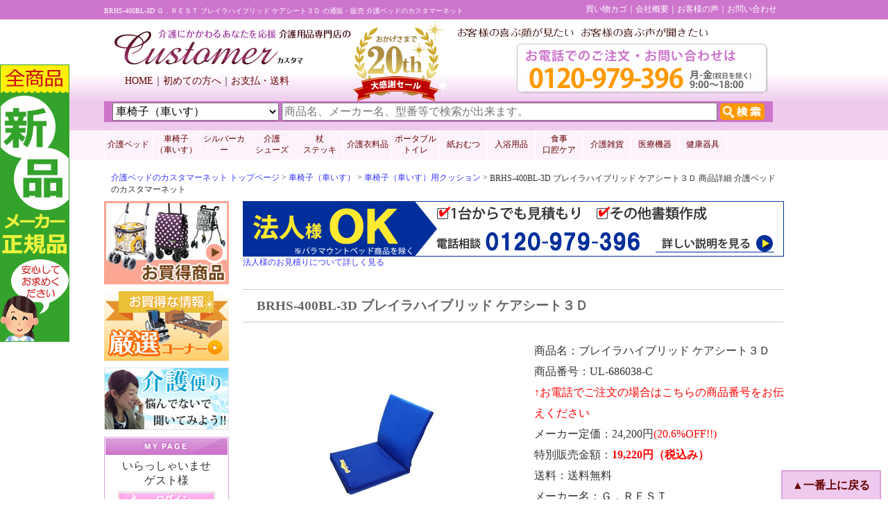

--- FILE ---
content_type: text/html
request_url: https://www.customer-net.jp/wc/wc-ch146.html
body_size: 15990
content:
<!doctype html>
<!--[if lt IE 7 ]><html class="ie6" lang="ja"><![endif]-->
<!--[if IE 7 ]><html class="ie7" lang="ja"><![endif]-->
<!--[if IE 8 ]><html class="ie8" lang="ja"><![endif]-->
<!--[if IE 9 ]><html class="ie9" lang="ja"><![endif]-->
<!--[if (gt IE 9)|!(IE)]><!-->
<html class="" lang="ja"><!--<![endif]-->
<head>
<meta charset="UTF-8">
<meta name="robots" content="noodp">
<meta http-equiv="X-UA-Compatible" content="IE=edge">
<!-- 商品詳細タイトルStart --><title>BRHS-400BL-3D Ｇ．ＲＥＳＴ ブレイラハイブリッド ケアシート３Ｄ 商品詳細｜介護ベッドのカスタマーネット</title><!-- 商品詳細タイトルEnd -->
<!-- 商品詳細メタStart --><meta name="keywords" lang="ja" content="BRHS-400BL-3D,Ｇ．ＲＥＳＴ,ブレイラハイブリッド,ケアシート３Ｄ,車椅子（車いす）,販売,通販,価格">
<meta name="description" content="BRHS-400BL-3D Ｇ．ＲＥＳＴ ブレイラハイブリッド ケアシート３Ｄ 車椅子（車いす） の格安通販。介護ベッドのカスタマーネットは良い商品をお買い得価格で全国へお届けします。"><!-- 商品詳細メタEnd -->
<meta name="format-detection" content="telephone=no">
<link rel="canonical" href="https://www.customer-net.jp/wc/wc-ch146.html">
<link rel="alternate" media="only screen and (max-width: 640px)" href="https://www.customer-net.jp/sp/wc/wc-ch146.html">
<link rel="stylesheet" href="https://www.customer-net.jp/css/normalize.css">
<link rel="stylesheet" href="https://www.customer-net.jp/css/layout_980_search.css">
<link rel="icon" href="https://www.customer-net.jp/images/favicon.ico" type="image/vnd.microsoft.icon">
<!-- ▼削除予定 -->
<link href="../so5.css" rel="stylesheet" type="text/css">
<link href="../ilj.css" rel="stylesheet" type="text/css">
<link href="/hshop.css" rel="stylesheet" type="text/css">
<link href="../css/common.css" rel="stylesheet" type="text/css" />
<!-- ▲削除予定 -->

<!-- ▼IE8以下でHTML5、埋め込みビデオを使えるようにする -->
<!--[if lt IE 9]>
<script type="text/javascript" src="https://html5shim.googlecode.com/svn/trunk/html5.js"></script>
<script type="text/javascript" src="https://www.customer-net.jp/js/html5media/1.1.8/html5media.min.js"></script>
<![endif]-->
<!-- ▲IE8以下でHTML5、埋め込みビデオを使えるようにする -->

<!-- ▼IE8以下にcss3を適応する -->
<script src="https://ajax.googleapis.com/ajax/libs/jquery/1.8.3/jquery.min.js"></script>
<!--[if (gte IE 6)&(lte IE 8)]>
	  <script type="text/javascript" src="https://www.customer-net.jp/js/selectivizr.js"></script>
<![endif]-->
<!-- ▲IE8以下にcss3を適応する -->

<!-- プラッツとは これをallTemplate-20160720 に入れる-->
<script src="../js/modal.js"></script>


<!-- ▼start google-analytics //-->
<script>
  (function(i,s,o,g,r,a,m){i['GoogleAnalyticsObject']=r;i[r]=i[r]||function(){
  (i[r].q=i[r].q||[]).push(arguments)},i[r].l=1*new Date();a=s.createElement(o),
  m=s.getElementsByTagName(o)[0];a.async=1;a.src=g;m.parentNode.insertBefore(a,m)
  })(window,document,'script','//www.google-analytics.com/analytics.js','ga');

  ga('create', 'UA-10262986-4', 'auto', {'allowLinker': true});
  ga('require', 'linker');
  ga('linker:autoLink', ['search.customer-net.jp'] );
  ga('send', 'pageview');

</script>
<meta http-equiv="Content-Type" content="text/html; charset=shift_jis"></head>
<body>
	<!-- ▼ヘッダー -->
	<div id="header"> 
		<div id="headerSing">
			<div id="headerHeadLine"><!-- 商品詳細H1Start --><h1>BRHS-400BL-3D Ｇ．ＲＥＳＴ ブレイラハイブリッド ケアシート３Ｄ の通販・販売 介護ベッドのカスタマーネット</h1><!-- 商品詳細H1End -->
				<ul id="headerTopNav" class="floatClear">
					<!-- <script type="text/javascript"src="/e-commex/cgi-bin/ex_disp_login_name.cgi"></script>
					<li><a href="">会員登録</a></li>
					<li><a href="">ログイン</a></li> -->
					<li><a href="https://www.customer-net.jp/e-commex/cgi-bin/ex_purchase_list.cgi" title="買い物カゴ" rel="nofollow">買い物カゴ</a></li>
					<li><a href="https://www.customer-net.jp/law.html#law_new_9" title="会社概要" rel="nofollow">会社概要</a></li>
					<li><a href="https://www.customer-net.jp/koe1.html" title="お客様の声" rel="nofollow">お客様の声</a></li>
					<li><a href="https://search.customer-net.jp/contact1" title="お問い合わせ" rel="nofollow">お問い合わせ</a></li>
				</ul>
			</div>
			<span id="siteLogo"><a href="https://www.customer-net.jp/" title="介護ベッドのカスタマーネット トップ"><img src="https://www.customer-net.jp/test20131030/images/head_logo.gif" alt="介護ベッドのカスタマーネット ロゴ" width="351" height="60"></a></span>
			<ul id="headerMidleNav" class="floatClear">
				<li><a href="https://www.customer-net.jp/" title="介護ベッドのカスタマーネット トップ">HOME</a></li>
				<li><a href="https://www.customer-net.jp/helpform.html" title="初めての方へ" rel="nofollow">初めての方へ</a></li>
				<li><a href="https://www.customer-net.jp/law.html" title="お支払・送料" rel="nofollow">お支払・送料</a></li>
			</ul>
			<div id="headerSearch" class="floatClear">
				<form action="https://search.customer-net.jp/search" method="get" id="headerSearchForm">
					<select name="cat">
						<option value="0">▼すべてのカテゴリから探す</option>
						<option value="1">介護ベッド</option>
						<option value="3" selected>車椅子（車いす）</option>
						<option value="5">シルバーカー</option>
						<option value="6">介護シューズ</option>
						<option value="7">杖ステッキ</option>
						<option value="8">介護衣料品</option>
						<option value="9">ポータブルトイレ</option>
						<option value="10">紙おむつ</option>
						<option value="11">入浴用品</option>
						<option value="12">医療機器</option>
						<option value="13">健康器具</option>
						<option value="19">食事・口腔ケア</option>
						<option value="20">介護雑貨・生活支援用品</option>
					</select>
					<input type="text" name="kwd" value="" maxlength="100" placeholder="商品名、メーカー名、型番等で検索が出来ます。">
					<input type="submit" name="submit" value="検索">
				</form>
			</div>
			<!-- ▲検索フォーム -->
		</div>
		<!-- ▼ヘッダーカテゴリメニュー -->
		<div id="headerSlideNav">
			<ul id="globalNav">
				<li class="over"><span class="over"><a href="https://www.customer-net.jp/para/bed-index.html" title="介護ベッド" class="disable">介護ベッド</a></span>
				</li>
				<!--<li class="over"><span class="over two"><a href="https://www.customer-net.jp/atc/index1.html" title="折りたたみベッド" class="disable">折りたたみベッド</a></span>
				</li>-->
				<li class="over"><span class="over two"><a href="https://www.customer-net.jp/wc/index.html" title="車椅子（車いす）" class="disable">車椅子<br>
				（車いす）</a></span>
				</li>
				<!--<li class="over"><span class="over"><a href="https://www.customer-net.jp/senior/index.html" title="セニアカー" class="disable">セニアカー</a></span>
				</li>-->
				<li class="over"><span class="over two"><a href="https://www.customer-net.jp/carts/index.html" title="シルバーカー" class="disable">シルバーカー</a></span>
				</li>
				<li class="over"><span class="over two"><a href="https://www.customer-net.jp/shoes/index.html" title="介護シューズ" class="disable">介護<br>
				シューズ</a></span>
				</li>
				<li class="over"><span class="over two"><a href="https://www.customer-net.jp/stick/index.html" title="杖・ステッキ" class="disable">杖<br>
				ステッキ</a></span>
				</li>
				<li class="over"><span class="over"><a href="https://www.customer-net.jp/iryou/index.html" title="介護衣料品" class="disable">介護衣料品</a></span>
				</li>
				<li class="over"><span class="over two"><a href="https://www.customer-net.jp/last/index.html" title="ポータブルトイレ" class="disable">ポータブル<br>トイレ</a></span>
				</li>
				<li class="over"><span class="over"><a href="https://www.customer-net.jp/pd/index.html" title="紙おむつ" class="disable">紙おむつ</a></span>
				</li>
				<li class="over"><span class="over"><a href="https://www.customer-net.jp/shawbench/index.html" title="入浴用品" class="disable">入浴用品</a></span>
				</li>
				<li class="over"><span class="over two"><a href="https://www.customer-net.jp/meal_oral/index.html" title="食事・口腔ケア" class="disable">食事<br>口腔ケア</a></span>
				</li>
				<li class="over"><span class="over"><a href="https://www.customer-net.jp/caregoods/index.html" title="介護雑貨" class="disable">介護雑貨</a></span>
				</li>
				<li class="over"><span class="over"><a href="https://www.customer-net.jp/med/index.html" title="医療機器" class="disable">医療機器</a></span>
				</li>
				<li class="over"><span class="over"><a href="https://www.customer-net.jp/ha/index.html" title="健康器具" class="disable">健康器具</a></span>
				</li>
				<!-- <li class="over"><span class="over two"><a href="https://www.customer-net.jp/healthfood/index.html" title="美容サプリ" class="disable">美容サプリ<br>
				健康グッズ</a></span>
				</li> -->
			</ul>
		</div>
		<!-- ▲ヘッダーカテゴリメニュー -->
	</div> 
	<!-- ▲ヘッダー -->
	<!-- ▼ヘッダー以下 -->
	<div id="wrapper" class="floatClear">
		<!-- 商品詳細パンくずStart --><div id="bredCrum"><a href="https://www.customer-net.jp/" title="介護ベッドのカスタマーネット トップページ">介護ベッドのカスタマーネット トップページ</a>&nbsp;&gt;&nbsp;<a href="https://www.customer-net.jp/wc/index.html" title="車椅子（車いす）">車椅子（車いす）</a>&nbsp;&gt;&nbsp;<a href="https://www.customer-net.jp/wc/wc-index-cushion.html" title="車椅子（車いす）用クッション">車椅子（車いす）用クッション</a>&nbsp;&gt;&nbsp;<h2>BRHS-400BL-3D  ブレイラハイブリッド ケアシート３Ｄ 商品詳細&nbsp;介護ベッドのカスタマーネット</h2></div><!-- 商品詳細パンくずEnd -->
		<!-- ▼左メニュー -->
		<div id="leftNav">
			<div class="leftNavBanner">
				<a href="https://www.customer-net.jp/enyasu_wc.html" title="円高還元特別セール"><img src="https://www.customer-net.jp/images/left_navi_en.jpg" alt="今月のお買い得商品"></a>
			</div>
			<div class="leftNavBanner">
				<a href="https://www.customer-net.jp/indextop.html" title="厳選コーナー"><img src="https://www.customer-net.jp/images/left_navi_gensen.jpg" alt="厳選コーナー" width="180" height="100" border="0"></a>
			</div>
			<div class="leftNavBanner">
				<a href="https://www.customer-net.jp/letter/" title="介護便り｜ケアマネ 大谷宏子の知らなきゃ損する介護の話" target="_blank"><img src="https://www.customer-net.jp/images/left_nav_letter.jpg" alt="介護便り" width="180" height="90" border="0"></a>
			</div>
			<!--▼ここからMYPAGE-->
			<div id="leftnavimypage">
				<div>
					<img src="https://www.customer-net.jp/images/left_mypage.gif" width="176" height="24">
					<span class="small">
						<table width="100%" border="0" cellspacing="3" cellpadding="0">
							<tr>
								<td><script type="text/javascript"src="/e-commex/cgi-bin/ex_disp_login_name.cgi"></script></td>
							</tr>
						</table>
					</span>
				</div>
			</div>
			<!--▲ここまでMYPAGE-->
        <div id="leftNavSearchForm">
          <div class="head">さらに条件を絞り込む</div>
          
          <div class="body">
            <form action="https://search.customer-net.jp/search" onsubmit="onSubmitFromNavForm()" id="navForm">
              <input type="hidden" name="kwd" value=""/>
              
              
              
	
  
              
              
              
              
              
								
              
              
              <input type="hidden" name="cat" value="3"/>
              
              <p>カテゴリ</p>
                  
                  
                    <ul>
                      <li>
												
												
												<span><a href="https://www.customer-net.jp/wc/index.html">車椅子（車いす）</a></span>
												
												
												
												
												
													<ul class="categoryChild">
														
															
															
																
																<li><a href="https://www.customer-net.jp/wc/wc-index-jiso.html" class="btnSearchOnClick">自走用車椅子</a></li>
																
															
														
															
															
																
																<li><a href="https://www.customer-net.jp/wc/wc-index-kaijo.html" class="btnSearchOnClick">介助用車椅子</a></li>
																
															
														
															
															
																
																<li><a href="https://www.customer-net.jp/wc/wc-index-riku.html" class="btnSearchOnClick">リクライニング車椅子</a></li>
																
															
														
															
															
																
																<li><a href="https://www.customer-net.jp/wc/wc-index-mini.html" class="btnSearchOnClick">コンパクト車椅子</a></li>
																
															
														
															
															
																
																<li><a href="https://www.customer-net.jp/wc/wc-index-other.html" class="btnSearchOnClick">その他車椅子</a></li>
																
															
														
															
															
																
																<li><a href="https://www.customer-net.jp/wc/wc-index-cushion.html" class="btnSearchOnClick">車椅子用クッション</a></li>
																
															
														
															
															
																
																<li><a href="https://www.customer-net.jp/wc/peripheralItems.html" class="btnSearchOnClick">周辺アイテム</a></li>
																
															
														
															
															
																
																<li><a href="https://www.customer-net.jp/wc/electricWheelchair.html" class="btnSearchOnClick">電動車椅子</a></li>
																
															
														
													</ul>
												
											</li>
                    </ul>
                  
							
              <p>販売価格</p>
              <div class="centre">
                <input name="pl" class="priceLine" value=""/>円
                <div class="centre">～</div>
                <input name="pu" class="priceLine" value=""/>円
              </div>
              <div class="buttonLine">
                <button type="submit">検索</button>
              </div>
              
              
	
  
              
              
                <p>特徴・機能</p>
                <div>
                  <ul class="leftNavSearchList">
                    
                      <li>
                        <label>
                          
                          <input name="fts" type="checkbox" value="1"/>
                          送料無料
                        </label>
                      </li>
                    
                      <li>
                        <label>
                          
                          <input name="fts" type="checkbox" value="3"/>
                          オススメ
                        </label>
                      </li>
                    
                      <li>
                        <label>
                          
                          <input name="fts" type="checkbox" value="8"/>
                          アルミ製
                        </label>
                      </li>
                    
                      <li>
                        <label>
                          
                          <input name="fts" type="checkbox" value="9"/>
                          スチール製
                        </label>
                      </li>
                    
                      <li>
                        <label>
                          
                          <input name="fts" type="checkbox" value="11"/>
                          ステンレス製
                        </label>
                      </li>
                    
                      <li>
                        <label>
                          
                          <input name="fts" type="checkbox" value="12"/>
                          背折れ可
                        </label>
                      </li>
                    
                      <li>
                        <label>
                          
                          <input name="fts" type="checkbox" value="13"/>
                          介助ブレーキ付（連動式）
                        </label>
                      </li>
                    
                      <li>
                        <label>
                          
                          <input name="fts" type="checkbox" value="14"/>
                          介助ブレーキ（ドラム式）
                        </label>
                      </li>
                    
                      <li>
                        <label>
                          
                          <input name="fts" type="checkbox" value="15"/>
                          ノーパンクタイヤ
                        </label>
                      </li>
                    
                      <li>
                        <label>
                          
                          <input name="fts" type="checkbox" value="16"/>
                          肘掛跳ね上げ式
                        </label>
                      </li>
                    
                      <li>
                        <label>
                          
                          <input name="fts" type="checkbox" value="17"/>
                          肘掛着脱可
                        </label>
                      </li>
                    
                      <li>
                        <label>
                          
                          <input name="fts" type="checkbox" value="18"/>
                          脚部開閉可
                        </label>
                      </li>
                    
                      <li>
                        <label>
                          
                          <input name="fts" type="checkbox" value="19"/>
                          脚部着脱可
                        </label>
                      </li>
                    
                      <li>
                        <label>
                          
                          <input name="fts" type="checkbox" value="20"/>
                          脚部エレベーティング
                        </label>
                      </li>
                    
                      <li>
                        <label>
                          
                          <input name="fts" type="checkbox" value="21"/>
                          デスクタイプ
                        </label>
                      </li>
                    
                      <li>
                        <label>
                          
                          <input name="fts" type="checkbox" value="22"/>
                          背張り調整シート
                        </label>
                      </li>
                    
                      <li>
                        <label>
                          
                          <input name="fts" type="checkbox" value="23"/>
                          座張り調整シート
                        </label>
                      </li>
                    
                      <li>
                        <label>
                          
                          <input name="fts" type="checkbox" value="24"/>
                          リクライニング背足連動
                        </label>
                      </li>
                    
                      <li>
                        <label>
                          
                          <input name="fts" type="checkbox" value="25"/>
                          リクライニング背足別働
                        </label>
                      </li>
                    
                      <li>
                        <label>
                          
                          <input name="fts" type="checkbox" value="26"/>
                          リクライニング背のみ
                        </label>
                      </li>
                    
                      <li>
                        <label>
                          
                          <input name="fts" type="checkbox" value="27"/>
                          軽量
                        </label>
                      </li>
                    
                      <li>
                        <label>
                          
                          <input name="fts" type="checkbox" value="28"/>
                          フルリクライニング
                        </label>
                      </li>
                    
                      <li>
                        <label>
                          
                          <input name="fts" type="checkbox" value="29"/>
                          チルト
                        </label>
                      </li>
                    
                      <li>
                        <label>
                          
                          <input name="fts" type="checkbox" value="30"/>
                          フットブレーキ
                        </label>
                      </li>
                    
                      <li>
                        <label>
                          
                          <input name="fts" type="checkbox" value="31"/>
                          肘掛高さ調整
                        </label>
                      </li>
                    
                      <li>
                        <label>
                          
                          <input name="fts" type="checkbox" value="32"/>
                          転倒防止バー
                        </label>
                      </li>
                    
                      <li>
                        <label>
                          
                          <input name="fts" type="checkbox" value="33"/>
                          モジュールタイプ
                        </label>
                      </li>
                    
                      <li>
                        <label>
                          
                          <input name="fts" type="checkbox" value="34"/>
                          シートベルト
                        </label>
                      </li>
                    
                  </ul>
                </div>
                <div class="buttonLine">
                  <button type="submit">検索</button>
                </div>
              
                            
              
	
  
  
              
              	<input type="hidden" name="brs" value=""/>
                <p>メーカー名</p>
                <div>
                  <ul class="leftNavSearchListManu">
                    
                    
                      
                        <li>
                        	
                          
	                          <a href="https://www.customer-net.jp/wc/nasent.html" class="btnSearchOnClick">アイ・ソネックス</a>
                          
                        </li>
                      
                    
                      
                        <li>
                        	
                          
	                          <a href="https://www.customer-net.jp/wc/actionjapan.html" class="btnSearchOnClick">アクションジャパン</a>
                          
                        </li>
                      
                    
                      
                        <li>
                        	
                          
	                          <a href="https://www.customer-net.jp/wc/alcare.html" class="btnSearchOnClick">アルケア</a>
                          
                        </li>
                      
                    
                      
                        <li>
                        	
                          
	                          <a href="https://www.customer-net.jp/wc/hello-with.html" class="btnSearchOnClick">ウィズ</a>
                          
                        </li>
                      
                    
                      
                        <li>
                        	
                          
	                          <a href="https://www.customer-net.jp/wc/welfan.html" class="btnSearchOnClick">ウェルファン</a>
                          
                        </li>
                      
                    
                      
                        <li>
                        	
                          
	                          <a href="https://www.customer-net.jp/wc/angelgroup.html" class="btnSearchOnClick">エンゼル（大阪エンゼル）</a>
                          
                        </li>
                      
                    
                      
                        <li>
                        	
                          
	                          <a href="https://www.customer-net.jp/wc/purelife-jp.html" class="btnSearchOnClick">岡部商事</a>
                          
                        </li>
                      
                    
                      
                        <li>
                        	
                          
	                          <a href="https://www.customer-net.jp/wc/customer.html" class="btnSearchOnClick">カスタマ</a>
                          
                        </li>
                      
                    
                      
                        <li>
                        	
                          
	                          <a href="https://www.customer-net.jp/wc/index-ks.html" class="btnSearchOnClick">カワムラサイクル</a>
                          
                        </li>
                      
                    
                      
                        <li>
                        	
                          
	                          <a href="https://www.customer-net.jp/wc/kiyota-and.html" class="btnSearchOnClick">キヨタ</a>
                          
                        </li>
                      
                    
                      
                        <li>
                        	
                          
	                          <a href="https://www.customer-net.jp/wc/gic-jp.html" class="btnSearchOnClick">グローバル産業</a>
                          
                        </li>
                      
                    
                      
                        <li>
                        	
                          
	                          <a href="https://www.customer-net.jp/wc/cape.html" class="btnSearchOnClick">ケープ</a>
                          
                        </li>
                      
                    
                      
                        <li>
                        	
                          
	                          <a href="https://www.customer-net.jp/wc/komura.html" class="btnSearchOnClick">コムラ製作所</a>
                          
                        </li>
                      
                    
                      
                        <li>
                        	
                          
	                          <a href="https://www.customer-net.jp/wc/saniaindex.html" class="btnSearchOnClick">サニア工業</a>
                          
                        </li>
                      
                    
                      
                        <li>
                        	
                          
	                          <a href="https://www.customer-net.jp/wc/sorbo-japan.html" class="btnSearchOnClick">三進興産</a>
                          
                        </li>
                      
                    
                      
                        <li>
                        	
                          
	                          <a href="https://www.customer-net.jp/wc/gp.html" class="btnSearchOnClick">ジーピー</a>
                          
                        </li>
                      
                    
                      
                        <li>
                        	
                          
	                          <a href="https://www.customer-net.jp/wc/grest.html" class="btnSearchOnClick">Ｇ．ＲＥＳＴ</a>
                          
                        </li>
                      
                    
                      
                        <li>
                        	
                          
	                          <a href="https://www.customer-net.jp/wc/furomat.html" class="btnSearchOnClick">シンエイテクノ</a>
                          
                        </li>
                      
                    
                      
                        <li>
                        	
                          
	                          <a href="https://www.customer-net.jp/wc/taica.html" class="btnSearchOnClick">タイカ</a>
                          
                        </li>
                      
                    
                      
                        <li>
                        	
                          
	                          <a href="https://www.customer-net.jp/wc/daiyak.html" class="btnSearchOnClick">ダイヤ工業</a>
                          
                        </li>
                      
                    
                      
                        <li>
                        	
                          
	                          <a href="https://www.customer-net.jp/wc/takano-net.html" class="btnSearchOnClick">タカノ</a>
                          
                        </li>
                      
                    
                      
                        <li>
                        	
                          
	                          <a href="https://www.customer-net.jp/wc/tomoni.html" class="btnSearchOnClick">特殊衣料</a>
                          
                        </li>
                      
                    
                      
                        <li>
                        	
                          
	                          <a href="https://www.customer-net.jp/wc/nishiura.html" class="btnSearchOnClick">ニシウラ</a>
                          
                        </li>
                      
                    
                      
                        <li>
                        	
                          
	                          <a href="https://www.customer-net.jp/wc/index-ni.html" class="btnSearchOnClick">日進医療器</a>
                          
                        </li>
                      
                    
                      
                        <li>
                        	
                          
	                          <a href="https://www.customer-net.jp/wc/p-supply.html" class="btnSearchOnClick">パシフィックサプライ</a>
                          
                        </li>
                      
                    
                      
                        <li>
                        	
                          
	                          <a href="https://www.customer-net.jp/wc/osaka-hikari.html" class="btnSearchOnClick">光</a>
                          
                        </li>
                      
                    
                      
                        <li>
                        	
                          
	                          <a href="https://www.customer-net.jp/wc/fujihome.html" class="btnSearchOnClick">フジホーム</a>
                          
                        </li>
                      
                    
                      
                        <li>
                        	
                          
	                          <a href="https://www.customer-net.jp/wc/index-mi.html" class="btnSearchOnClick">マキテック</a>
                          
                        </li>
                      
                    
                      
                        <li>
                        	
                          
	                          <a href="https://www.customer-net.jp/wc/index-mn.html" class="btnSearchOnClick">松永製作所</a>
                          
                        </li>
                      
                    
                      
                        <li>
                        	
                          
	                          <a href="https://www.customer-net.jp/wc/index-mk.html" class="btnSearchOnClick">ミキ</a>
                          
                        </li>
                      
                    
                      
                        <li>
                        	
                          
	                          <a href="https://www.customer-net.jp/wc/miwa-shoji.html" class="btnSearchOnClick">美和商事</a>
                          
                        </li>
                      
                    
                      
                        <li>
                        	
                          
	                          <a href="https://www.customer-net.jp/wc/mutsumim.html" class="btnSearchOnClick">睦三</a>
                          
                        </li>
                      
                    
                      
                        <li>
                        	
                          
	                          <a href="https://www.customer-net.jp/wc/moritoh.html" class="btnSearchOnClick">モリトー</a>
                          
                        </li>
                      
                    
                      
                        <li>
                        	
                          
	                          <a href="https://www.customer-net.jp/wc/moltenhealth.html" class="btnSearchOnClick">モルテン</a>
                          
                        </li>
                      
                    
                      
                        <li>
                        	
                          
	                          <a href="https://www.customer-net.jp/wc/yukitrading.html" class="btnSearchOnClick">ユーキ・トレーディング</a>
                          
                        </li>
                      
                    
                      
                        <li>
                        	
                          
	                          <a href="https://www.customer-net.jp/wc/lunaire.html" class="btnSearchOnClick">ルナール</a>
                          
                        </li>
                      
                    
                  </ul>
                </div>
              
            </form>
          </div>
        </div>

<!--			<div class="leftNavBanner">
				<a href="https://www.customer-net.jp/egate3.html" title="出会いの扉" rel="nofollow"><img src="https://www.customer-net.jp/images/left_deai.jpg" alt="出会いの扉" width="180" height="78" border="0" class="top-sp10"></a>
			</div>
			<div class="leftNavBanner">
				<a href="https://www.customer.co.jp/eco/index.html" title="エコ活動" rel="nofollow"><img src="https://www.customer-net.jp/images/left_eco.jpg" alt="エコ活動" width="180" height="78" border="0" class="top-sp10"></a>
			</div>
			<div class="leftNavBanner">
				<a href="https://www.customer-net.jp/staff.html" title="スタッフルーム" rel="nofollow"><img src="https://www.customer-net.jp/images/left_staff.jpg" alt="スタッフルーム" width="180" height="70"></a>
			</div> -->
			<div class="leftNavBanner">
				<a href="https://www.customer-net.jp/koe1.html" title="お客様の声" rel="nofollow"><img src="https://www.customer-net.jp/images/left_tencho.jpg" alt="こんにちは。 店長の大谷です。" width="180" height="127"></a>
			</div>
			<div class="leftNavBanner">
				<a href="https://www.customer-net.jp/syougai.html" title="障害者の補助について" rel="nofollow"><img src="https://www.customer-net.jp/images/left_hojyo.gif" alt="障害者の補助について" width="180" height="93" ></a>
			</div><br>
<!-- 			<div class="leftNavcampaign">
				<a href="https://www.customer-net.jp/etc/etc16.html" title="高級羽根布団キャンペーン中"><img src="https://www.customer-net.jp/images/left_hane.jpg" alt="高級羽根布団キャンペーン中" width="180" height="98">高級羽根布団キャンペーン中</a>
			</div>
			<div class="leftNavcampaign">
				<a href="https://www.customer-net.jp/ha/index.html" title="厳選健康器具キャンペーン中"><img src="https://www.customer-net.jp/images/left_exercise.jpg" alt="厳選健康器具キャンペーン中" name="left_hane" width="180" height="98"><br>厳選健康器具キャンペーン中</a>
			</div> -->
			<!--▲ここまでキャンペーン-->
			<!--▼ここからインフォメーション-->
			<div id="leftNavInformation"><img src="https://www.customer-net.jp/images/left_information_t.gif" alt="インフォメーション" width="176" height="24"><br>
				<div class="leftNavOpening">
					<p>【定休日】土日・祝日<br>
					【営業時間】<br>
					月～金 9：00～18：00</p>
					<p>土曜日は月に1回の営業となります。<br>カレンダーの<span style="color:#f00;">赤数字</span>の日が当店の休業日となります。</p>
					<p>オンラインショップでのご注文は24時間365日ご利用いただけます。 </p>
					<p>ただし、下記営業日以外のご注文・お問合せについては、翌営業日に対応させていただきます。ご了承くださいませ。</p>
				</div>
				　<!--▼ここからカレンダー-->
				<div id="leftNavCalendar">
					<p>2026/1</p>
					<ul>
						<li class="clendartitle">日</li>
						<li class="clendartitle">月</li>
						<li class="clendartitle">火</li>
						<li class="clendartitle">水</li>
						<li class="clendartitle">木</li>
						<li class="clendartitle">金</li>
						<li class="clendartitle">土</li>
						<li>&nbsp;</li>
						<li>&nbsp;</li>
						<li>&nbsp;</li>
						<li>&nbsp;</li>
						<li class="holiday">1</li>
						<li class="holiday">2</li>
						<li class="holiday">3</li>
						<li class="holiday">4</li>
						<li>5</li>
						<li>6</li>
						<li>7</li>
						<li>8</li>
						<li>9</li>
						<li>10</li>
						<li class="holiday">11</li>
						<li class="holiday">12</li>
						<li>13</li>
						<li>14</li>
						<li>15</li>
						<li>16</li>
						<li class="holiday">17</li>
						<li class="holiday">18</li>
						<li>19</li>
						<li>20</li>
						<li>21</li>
						<li>22</li>
						<li>23</li>
						<li class="holiday">24</li>
						<li class="holiday">25</li>
						<li>26</li>
						<li>27</li>
						<li>28</li>
						<li>29</li>
						<li>30</li>
						<li class="holiday">31</li>
					</ul>
					<p>2026/2</p>
					<ul>
						<li class="clendartitle">日</li>
						<li class="clendartitle">月</li>
						<li class="clendartitle">火</li>
						<li class="clendartitle">水</li>
						<li class="clendartitle">木</li>
						<li class="clendartitle">金</li>
						<li class="clendartitle">土</li>
						<li class="holiday">1</li>
						<li>2</li>
						<li>3</li>
						<li>4</li>
						<li>5</li>
						<li>6</li>
						<li class="holiday">7</li>
						<li class="holiday">8</li>
						<li>9</li>
						<li>10</li>
						<li class="holiday">11</li>
						<li>12</li>
						<li>13</li>
						<li class="holiday">14</li>
						<li class="holiday">15</li>
						<li>16</li>
						<li>17</li>
						<li>18</li>
						<li>19</li>
						<li>20</li>
						<li class="holiday">21</li>
						<li class="holiday">22</li>
						<li class="holiday">23</li>
						<li>24</li>
						<li>25</li>
						<li>26</li>
						<li>27</li>
						<li class="holiday">28</li>
					</ul>
				</div>
				<!--カレンダー下-->
				<!--▲ここまでカレンダー-->
				<!--<div class="leftNavManagement">
					<p>株式会社カスタマ<br>
					東京都江戸川区南篠崎町3-25-7　MOビル3F<br>
					<a href="https://www.customer.co.jp" title="株式会社カスタマオフィシャルサイト" target="_blank">https://www.customer.co.jp</a></p>
					<p>（株）カスタマ運営サイト</p>
					<ul>
						<li><a href="https://www.phget.com/" title="薬剤師求人PHGET" target="_blank">薬剤師求人PHGET</a></li>
						<li><a href="https://www.nursejj.com/" title="看護師求人ナースJJ" target="_blank">看護師求人ナースJJ</a></li>
					</ul>
				</div>-->
			</div>
		</div>
		<!-- ▲左メニュー -->
		<!-- 全ページ共通のお知らせ -->
		<div id="headerCampaign">
			

			<span><a href="https://www.customer-net.jp/corporate_sales.html" title="法人向け販売のご案内" rel="nofollow" target="_blank"><img src="https://www.customer-net.jp/images/all_btob_banner-001.jpg" width="780" height="80" alt="法人様見積書作成"><br>法人様のお見積りについて詳しく見る</a></span>
		</div>
				<!-- ▼メインコンテンツ -->
		<div id="mainContent" class="floatClear">
			<div id="goodsBeginning" class="floatClear">
			<h3 class="goodsTitle">BRHS-400BL-3D  ブレイラハイブリッド ケアシート３Ｄ</h3>
				
				<p class="commonFeatureIcon"></p>
			</div>
			<div id="goodsSummary" class="floatClear">

				<div class="goodsSummaryImg">
					<div class="goodsSummaryImgMain">
					<a href="https://www.customer-net.jp/wc/images/wc-ch146-big.jpg" title="BRHS-400BL-3D  ブレイラハイブリッド ケアシート３Ｄ"><img src="https://www.customer-net.jp/wc/images/wc-ch146-big.jpg" alt="BRHS-400BL-3D ブレイラハイブリッド ケアシート３Ｄ" width="300"></a><br><!-- 色名 -->
					<p><a href="https://www.customer-net.jp/wc/images/wc-ch146-big.jpg" title="BRHS-400BL-3D  ブレイラハイブリッド ケアシート３Ｄ">↑クリックすると大きい画像が見れます↑</a></p>
					</div>
				</div>
				<div class="goodsOderSummary floatClear">
					<dl class="goodsSummaryDescription">
						<dt>商品名</dt>
						<dd>ブレイラハイブリッド ケアシート３Ｄ</dd>
						<dt>商品番号</dt>
						<dd>UL-686038-C</dd>
						<dt>メーカー定価</dt>
						<dd>24,200円<span class="goodsProductsListListDiscountRate">(20.6%OFF!!)</span></dd>
						<dt>特別販売金額</dt>
						<dd class="commonPrice"><span class="commonPriceBig">19,220</span>円<!-- 値引き -->（税込み）</dd>
						<dt>送料</dt>
						<dd>送料無料</dd>
						<dt>メーカー名</dt>
						<dd>Ｇ．ＲＥＳＴ</dd>

						<dt>メーカー型番</dt>

						<dd>BRHS-400BL-3D</dd>
					</dl>
					
					<div id="goodsNotice">
					
					</div>
					<div id="goodsOder">
						<form action="https://www.customer-net.jp/e-commex/cgi-bin/ex_purchase_item.cgi" method="post" name="1">
							<input type="hidden" name="id" value="wc-ch146">
							<input type="hidden" name="ITEMID" value="wc-ch146">
							<input type="hidden" name="site_no" value="1">
							個数：<input type="text" name="order_number" value="1">
							<br>
							<input onmouseover="this.src='/e-commex/images/btn_submit_g_a.gif';" onmouseout="this.src='/e-commex/images/btn_submit_g_b.gif'" alt="カートに入れる" src="/e-commex/images/btn_submit_g_b.gif" type="image" name="related">
						</form>
						<span id="reviwBtn"><script type="text/javascript" src="https://www.customer-net.jp/e-commex/cgi-bin/ex_disp_review.cgi?ITEMID=wc-ch146"></script></span>

					</div>
					<div id="commodityInquiry">
						<form action="/e-commex/cgi-bin/ex_disp_item_detail.cgi" method="post" name="wc-ch146">
							<input type="hidden" name="id" value="wc-ch146">
							<input type="hidden" name="ITEMID" value="wc-ch146">
							<input type="hidden" name="RETURN_CGI_ID" value="wc-ch146">
							<input type="button" value="問い合わせ" onclick="location.href='https://www.customer-net.jp/e-commex/cgi-bin/ex_inquire_item/ITEMID/wc-ch146/SUBITEMID/wc-ch146/SUBITEM2ID/wc-ch146/'">
						</form>
					</div>
					

					<div>通常1～3日発送予定-年末年始・土日祝除く</div>
				</div>
			</div>
			<!-- 楽天・Yahooへのリンク -->
			
			<!-- 楽天・Yahooへのリンク -->
			
			<div id="goodsCommonAttention">
				<p>ご注意事項</p>
				<p>※掲載している商品の写真は、撮影時の光の具合、ならびに、お客様がご利用されているパソコン等の環境により色合いが異なって見える場合がございますのでご注意願います。 <br>
				※地域により別途料金が必要になる場合がございます。（北海道・沖縄・離島など）</p>
			</div>
			<div id="goodsDetailDescription">
				<h3 class="goodsDetailDescriptionTitle">BRHS-400BL-3D  ブレイラハイブリッド ケアシート３Ｄ 商品説明</h3>
				<div>背中のサポートに<BR><BR>［ブレイラハイブリッドカバーの特徴］<BR>1枚で吸汗速乾面と透湿防水面の両面仕様<BR>◇快適な吸汗速乾通気面<BR>●快適な肌触り「ウェーブロン（スウェットセンサー）」素材<BR>ウェーブロン（スウェットセンサー）は、独特の繊維構造で、湿気や水分を素早く吸収、素早く拡散させ、素材の湿気を取り除きます。また、通気性、伸縮性にも優れ、より快適な肌触りを実現した次世代繊維です。<BR>◇高機能な透湿防水面<BR>●除湿性の高い透湿防水面「ブリザテック」素材<BR>ブリザテックは、水を通さない撥水・防水性能と、滞留した湿気を放散する透湿性能を兼ね備えた高機能性素材です。その能力は、他社同等品の約2倍の耐水圧能力、約10倍の透湿能力があります。<BR><BR>［ブレイラハイブリッドケアマットレスの特徴］<BR>1．高反発性<BR>2．体圧分散性<BR>3．除圧特性<BR>4．通気性<BR>5．天然 抗菌<BR>6．耐久性 10years<BR>7．天然素材 100％<br><br>＜素材＞<BR>中材：100％天然ラテックスフォーム<BR>カバー：透湿防水面 ナイロン100％、吸汗速乾通気面 ポリエステル100％<BR>すべり止め：アクリル</div>
			</div>
			<div id="goodsDetailSpec">
				<p>BRHS-400BL-3D  ブレイラハイブリッド ケアシート３Ｄ 仕様表</p>
				<dl id="goodsDetailSpecList">

					<dt>詳細</dt>

					<dd>サイズ：座 40×40×5cm、背 40×40×2.5cm <BR>重量：1.4kg</dd>

					<dt>規格</dt>

					<dd>1個</dd>
					
				</dl>
			</div>
		<!-- ▼価格問合せフォーム -->
		<div id="priceInquiry" class="floatClear">
			<h3 class="priceInquiryTitle">他店より高い場合はお知らせください</h3>
			<div class="priceInquiryDescription">
				<p>ブレイラハイブリッド ケアシート３Ｄ BRHS-400BL-3D が他店より少しでも高い場合は、下記の特別販売価格お問合せ専用フォームからご連絡ください。確認しまして出来る限りお安い金額でご案内させて頂きます。</p>
				<p class="priceInquiryCaution">※特別販売価格はお電話ではお答えしかねますので必ず下記フォームからお願いします。</p>
			</div>
			<form action="https://search.customer-net.jp/negotiate" method="POST" id="priceInquiryForm">
				<span class="priceInquiryFormTitle">特別販売価格お問合せフォーム</span>
				<table class="floatClear">
					<tr>
						<td>商品名</td>
						<td>ブレイラハイブリッド ケアシート３Ｄ</td>
					</tr>
					<tr>
						<td>メーカー型番</td>
						<td>BRHS-400BL-3D</td>
					</tr>
					<tr>
						<td>他店販売ページURL<span class="iconMust">必&nbsp;須</span><br>
						<span class="titleSupplement">(商品が詳細に書かれているページ)</span></td>
						<td><input type="text" name="URL" value="" placeholder="例）https://www.othersite.ne.jp"></td>
					</tr>
					<tr>
						<td>お客様のお名前<span class="iconMust">必&nbsp;須</span></td>
						<td><input type="text" name="userName" value="" placeholder="例）カスタマ　太郎">&nbsp;様</td>
					</tr>
					<tr>
						<td>ご注文予定数<span class="iconMust">必&nbsp;須</span></td>
						<td><input type="text" name="scheduledNumber" value="" maxlength="3" placeholder="例）1">&nbsp;個</td>
					</tr>
					<tr>
						<td>ご連絡先メールアドレス<span class="iconMust">必&nbsp;須</span></td>
						<td><input type="text" name="mail" value="" placeholder="例）info@customer-net.jp">
						<p>メールアドレスに間違いがないかよくご確認ください<br>
						携帯電話のメールアドレスの場合は<span class="priceInquiryCaution">「必ずドメイン指定の解除」</span>をお願いします。<br>
						ドメインは&nbsp;<span class="priceInquiryCaution">customer-net.jp</span>&nbsp;となります。</p></td>
					</tr>
				</table>
				<div class="priceInquiryForm">
					<input type="hidden" name="goodsName" value="ブレイラハイブリッド ケアシート３Ｄ">
					<input type="hidden" name="manufactureNumber" value="BRHS-400BL-3D">
					<input type="hidden" name="productURL" value="https://www.customer-net.jp/wc/wc-ch146.html">
					<p class="priceInquiryFormSubmit"><input type="submit" value="submit"></p>
				</div>
			</form>
			<div class="priceInquiryCautionaryStatement">
				<p>他店の販売価格については弊社にて確認した時点での金額となります。</p>
				<p>他店販売ページ（商品が詳細に説明されているページ）のURLが正しくない場合は、ご案内が出来ませんのでよくご確認ください。</p>
				<p>期間限定価格や数量限定価格の場合は対象外となる場合があります。</p>
				<p>ご案内する金額に送料・組立代・その他オプション等による追加料金等は含まれておりません。</p>
				<p>必ずしもお値引をお約束するものではありません。</p>
			</div>
		</div>
		<!-- ▲価格問合せフォーム -->
		</div>
		<!-- ▲メインコンテンツ -->
	</div>
	<!-- ▲ヘッダー以下 -->
	<!-- ▼フッター -->
	<div id="footer">
		<div id="footerInformation" class="floatClear"> 
			<div id="footerInformationTitle"><img src="../images/information_t.gif" width="299" height="25" alt="インフォメーション"></div> 
			<div class="footerPunctuationLine">
				<div id="footerInformationPay">
					<p class="footerInformationTitle"><a href="https://customer-net.jp/law.html" title="お支払いについて" rel="nofollow"><img src="../images/information_menu_t01.gif" width="280" height="26" alt="お支払いについて"></a></p>
					<p>お支払いは、クレジットカード、銀行振込、代金引換（一部商品）、コンビニ決済がご利用いただけます。<br><span style="color:#c00;">※現在クレジットカードでのお支払いを一時休止しております。詳しくは<a href="https://customer-net.jp/law.html#law_new_3">こちら</a>をご確認ください。</span>
					<p align="center"><img name="information_card" src="../images/information_card.gif" width="243" height="83" id="information_card" alt="ご利用可能な支払方法一覧" /></p> 
					<p>個別送料商品をお買い上げいただいた場合、ベッド組立サービスなどの追加サービスをご選択いただいた場合、支払い時に別途手数料が必要な場合、確認メール（自動返信メール）の金額と異なる場合がございます。のちほど当店からお送りするメールをご確認の上、お手続きをお願いいたします。</p>
				</div>
				<div id="footerInformationDelivery">
					<p class="footerInformationTitle"><a href="https://customer-net.jp/law.html" title="配送について" rel="nofollow"><img src="../images/information_menu_t02.gif" width="280" height="26" alt="配送について"></a></p> 
					<p>商品により納期が異なりますので、当店からのメールにて納期のご確認をお願い致します。</p> 
					<p>ベッドにつきましてはメーカーにより配送方法・納期が異なります。<br>
					在庫状況・お届け先のご住所にもよりますが、組立配送の場合１週間前後、配送のみの場合３～４日前後でのお届けとなります。<br>
					パラマウントベッド及び、プラッツは日曜・祝日の配送業務を行っておりませんので予めご了承くださいませ。</p> 
					<p>商品は組立業者もしくは宅配便にてお届けいたします。<br>
					組立業者及び宅配業者のご指定はいただけません。</p>
					<p>ラッピングOKの記載のある商品のみラッピングを承らせて頂いております。<br> 
					ご家族様等へプレゼントとしてご注文頂く場合は<span class="cautionBold">必ず</span><a href="https://www.customer-net.jp/law.html#present" title="配送について" rel="nofollow">配送について</a>をお読みください。</p> 
				</div>
				<div id="footerInformationPostage">
					<p class="footerInformationTitle"><a href="https://customer-net.jp/law.html" title="配送料金について" rel="nofollow"><img src="../images/information_menu_t03.gif" width="280" height="26" alt="配送料金について "></a></p> 
					<p>当店舗の商品はすべて個別送料となっております。お客様にご負担いただく送料につきましては、当店舗からお送りいたしますメールにご案内しておりますので、そちらをご確認くださいませ。</p> 
					<p>なお、送料が明記されている商品ならびに送料サービス商品のいずれにおきましても、北海道・離島などにつきましては、別途料金が必要となる場合がございます。</p>
				</div>
			</div>
			<div class="footerPunctuationLine">
				<div id="footerInformationShoppingCart">
					<p class="footerInformationTitle"><img src="../images/information_menu_t04.gif" width="280" height="26" alt="買物カゴについて"></p> 
					<p>買い物かごの商品名の欄に、商品の名称、商品番号、お客様が商品ページで選択した内容を表示いたしておりますので、ご確認をお願いいたします。</p> 
					<p>サイズ、色、組立配送などが選択できる商品につきましては、買い物かごに表示する型番が同じ場合がございます。買い物かごに表示しております商品番号は、私共の商品識別用でございます。メーカーの型番と必ずしも一致するものではございませんのでご了承願います。</p> 
					<p>買い物かごの情報はすべて弊社に送信されます。内容を確認の上、ご注文手続きを取らせていただきますのでご安心ください。</p> 
					<p>ご注文をお受けいたしますと、弊社より自動返信メールならびにご注文手続きメールを送らせていただいております。メールが届きましたら、ご注文内容にお間違いがございませんことをご確認していただけますようお願いいたします。</p> 
				</div>
				<div id="footerInformationReturnedGoods">
					<p class="footerInformationTitle"><a href="https://www.customer-net.jp/law.html#henpin" title="返品について" rel="nofollow"><img src="../images/information_menu_t05.gif" width="280" height="26" alt="返品について "></a></p> 
					<p>■不良品<br>
					不良品や誤送品がございましたら、弊社までご連絡下さい。送料、手数料ともに弊社負担で早急に対応いたします。<br>商品の不具合の場合でも、返金・交換ではなく「修理」にて対応させていただく場合もございますので、予めご了承ください。</p> 
					<p>■お客様のご都合による返品<br>
					未開封・未使用のもので、商品到着後7日以内にお電話にてご連絡いただいたもののみ原則対応いたします。<br>
					未開封の状態でも返品をお受けできない商品もございますので、お電話またはメールにてお問い合わせください。<br>
					送料(お客様へお届けする際にかかった送料及び、お客様からの返送料)、手数料、箱代、返金時の振り込み手数料等はお客様ににご負担頂くこととなります。<br>
					お客様のお手元に商品が届いていない状態でも、出荷後ですと送料等発生致しますので予めご了承下さい。<br>
					また、「送料無料」等が表記された商品についても、実費送料が発生しておりますので同様とさせて頂きます。<br>
					商品によっては、送料等が高いものがございます。あらかじめご了承下さい。<br>
					ご返送前にお電話にてご連絡をお願い致します。返品の可否、手数料、返送先等を改めてご案内させて頂きます。</p>
					<p>※パラマウントベッド商品や一部商品につきましては、未開の状態でも一切ご返品をお受け出来ませんので予めご了承下さいませ。<br>
					万が一不良品の場合には早急に対応させて頂きます。</p>
				</div>
			</div>
			<div class="footerPunctuationLine">
				<div id="footerInformationPrivacy">
					<p class="footerInformationTitle"><img src="../images/information_menu_t06.gif" width="280" height="26" alt="プライバシーについて"></p> 
					<p>当店ではセキュリティ上の配慮からクレジットカード利用控は原則としてお送りしておりません。カード会社から送付されますご利用明細をご確認ください。<br>
					ＳＳＬというシステムを利用しておりますので、カード番号は暗号化されて送信されます。ご安心ください。</p> 
					<p><a href="https://www.customer-net.jp/privacy.html" target="_blank">詳しくはプライバシーポリシーをご覧ください</a></p>
				</div>
				<div id="footerInformationOpeningHours">
					<p class="footerInformationTitle"><img src="../images/information_menu_t07.gif" width="280" height="26" alt="営業時間について"></p> 
					<p>ご注文は24時間365日受け付けております。<br>
					お電話でのお問合せは下記の時間帯にお願いします。</p> 
					<p>フリーダイヤル：0120-979-396<br>
					【月～土】9：00～18：00</p> 
					<p>※日曜・祝日はお休みをいただいております。<br>※土曜日はお休みさせて頂く週もございますので、詳しくはカレンダーをご確認ください。<br>
					※メールでのお問い合わせは24時間受け付けておりますが、ご返信は翌営業日となることもございますので、ご了承ください。</p> 
				</div>
				<div id="footerInformationCompany">
					<p class="footerInformationTitle"><img src="../images/information_menu_t08.gif" width="280" height="26" alt="運営会社について"></p> 
					<p>会社名：株式会社カスタマ</p> 
					<p>〒133-0065<br> 
					東京都江戸川区南篠崎町3-25-7 MOビル4F<br> 
					TEL. 0120-979-396<br> 
					FAX. 03-6638-8595<br> 
					店舗運営責任者:大谷(WebShop事業部)<br> 
					e-mai. <a href="mailto:inf&#111;&#64;&#99;&#117;&#115;t&#111;&#109;e&#114;&#45;&#110;&#101;&#116;.j&#112;" target="_blank">inf&#111;&#64;&#99;&#117;&#115;t&#111;&#109;e&#114;&#45;&#110;&#101;&#116;.j&#112;</a><br> 
					E-メール、お電話、FAXでお気軽にお問い合わせください。</p> 
					<p>特定福祉用具販売<br>
					事業所番号：1372303220</p>
					<p>高度管理医療機器等販売業<br>
					許可番号：4301231000002</p>
				</div>
			</div>
		</div> 
		<div id="copy">
			<div class="f-nav">
				<p style=""><a href="/">ホーム</a> ｜ <a href="https://customer.co.jp/index/" target="_blank">運営会社</a> ｜ <a href="https://www.customer-net.jp/shopping.html">お支払い・送料</a> ｜ <a href="https://www.customer-net.jp/privacy.html" target="_blank">プライバシーポリシー</a></p>
			</div>

			<p>運営会社 株式会社カスタマについて</p>
			<p>【カスタマーネット】は、株式会社カスタマが運営する介護用品専門の通販サイトです。<br>カスタマは【カスタマーネット】をはじめ、複数の医療・介護系通販サイトを運営しています。<br><br></p>
			
			<div class="f-list">
				<ul class="f-list-right" style="">
					<li><a href="https://www.customer-net.jp/">介護ベッド・車椅子・シルバーカーなど介護用品の通販サイト｜カスタマーネット</a></li>
					<li><a href="https://www.rakuten.ne.jp/gold/kenkul/" rel="nofollow" target="_blank">介護ベッド・車椅子・シルバーカーなど介護用品の通販サイト｜ケンクル(楽天市場)</a></li>
					<li><a href="https://store.shopping.yahoo.co.jp/kenkul/" rel="nofollow" target="_blank">介護ベッド・車椅子・シルバーカーなど介護用品の通販サイト｜ケンクル(Yahooショッピング)</a></li>
					<li><a href="https://store.shopping.yahoo.co.jp/carts-kenkul/" rel="nofollow" target="_blank">シルバーカー専門の通販サイト｜シルバーカー専門店ケンクル(Yahooショッピング)</a></li>
					<li><a href="https://store.shopping.yahoo.co.jp/kurumaisu-kenkul/" rel="nofollow" target="_blank">車いす専門の通販サイト｜車いす専門店ケンクル(Yahooショッピング)</a></li>
					<li><a href="https://store.shopping.yahoo.co.jp/bed-kenkul/" rel="nofollow" target="_blank">介護ベッドやベッド周りのアイテム専門の通販サイト｜介護ベッド専門店ケンクル(Yahooショッピング)</a></li>
				</ul><br clear="all">
			</div><br>
			
			copyright (C) 2010 Customer. all rights reserved.
		</div> 
	</div>
	<!-- ▲フッター -->
	<div id="backToTop"><a href="#header">▲一番上に戻る</a></div>


	<!-- ▼左タブ -->
	<div id="tab"><p class="tab003"></p></div>
	
	<style>
	div#tab{
	width:100px;
	position:fixed;
	left:0;
	top:80px;}
	.tab002{
	width:100px;
	height:180px;
	margin-bottom:20px;
	background:url(https://www.customer-net.jp/images/left_tab002.jpg) no-repeat;}
	.tab003{
	width:100px;
	height:400px;
	background:url(https://www.customer-net.jp/images/left_tab.jpg) no-repeat;}

	
	@media screen and (max-width: 1220px) {
	div#tab{visibility:hidden;}
	}
	</style>


<!-- ▼くっついてくる検索バー -->
<script type="text/javascript">
$(function() {

	var navPoint = $('#headerSlideNav');//基準点
	var nav = $('#headerHeadLine');//動かしたいパーツ
	var navSerch = $('#headerSearch');//動かしたいパーツ
	
	//navの位置   
	var navTop = navPoint.offset().top;
	
	//スクロールするたびに実行
	$(window).scroll(function () {
	
		var winTop = $(this).scrollTop();
					
		//スクロール位置がnavの位置より下だったらクラスを追加
		if (winTop >= navTop) {
			nav.addClass('fixed')
			navSerch.addClass('fixedNavSerch')
		} else if (winTop <= navTop) {
			nav.removeClass('fixed')
			navSerch.removeClass('fixedNavSerch')
		}
	});

});
</script>
<!-- ▲くっついてくる検索バー -->
<!-- ▼レビューが０件の時に非表示にする -->
<script type="text/javascript">
	var text = document.getElementById('reviwBtn');
	if(text){
	var inText = text.innerHTML;
		if(inText.indexOf("レビュー件数:0件")!=-1){
			text.className = "reviwBtnNone";
	}
}
</script>
<!-- ▲レビューが０件の時に非表示にする -->
<script>
	//ページ内リンクをゆっくりスクロールさせる
	//スクロール後に検索バーが邪魔になるため所定位の位置の80px上で停止する
	$('a[href^=#]').click(function(event){

		event.preventDefault();
		        
		var url = this.href;
		var parts = url.split("#");
		var target = parts[1];

		var target_offset = $("#"+target).offset();
		var target_top = target_offset.top;

		//停止位置とスピードを変える場合はここを変える
		$('html, body').animate({scrollTop:target_top-80}, 1500);
	});

</script>
</body>
</html>

--- FILE ---
content_type: text/html;charset=Shift_JIS
request_url: https://www.customer-net.jp/e-commex/cgi-bin/ex_disp_login_name.cgi
body_size: 588
content:
document.write('<!--login-->');
document.write('<div>');
document.write('	<div>');
document.write('<div style="margin-top:3px; margin-bottom:5px; "><font color="#333333">いらっしゃいませ<br>');
document.write('ゲスト様</font></div>');
/* */
document.write('<input type="image" value="ログイン" onclick="location.href=\'https://www.customer-net.jp/e-commex/cgi-bin/ex_user_customer_login.cgi\'"  src="https://www.customer-net.jp/e-commex/images/login.jpg" style="margin-bottom:5px; ">');
/* */
/* */
document.write('<br><input type="image" value="会員登録" onclick="location.href=\'https://www.customer-net.jp/e-commex/cgi-bin/ex_user_customer_create.cgi\'"  src="https://www.customer-net.jp/e-commex/images/entry.jpg" style="margin-bottom:5px; ">');
/* */
/*
document.write('<input type="image" value="買い物履歴" onclick="location.href=\'https://www.customer-net.jp/e-commex/cgi-bin/ex_sales_refer.cgi\'"  src="https://www.customer-net.jp/e-commex/images/history.jpg" style="margin-bottom:5px; ">');
*/
/*
document.write('<br><input type="image" value="会員情報変更" onclick="location.href=\'https://www.customer-net.jp/e-commex/cgi-bin/ex_user_customer_edit.cgi\'"  src="https://www.customer-net.jp/e-commex/images/change.jpg" style="margin-bottom:5px; ">');
*/
/*
document.write('<br><input type="image" value="アドレス帳" onclick="location.href=\'https://www.customer-net.jp/e-commex/cgi-bin/ex_address_book.cgi\'"  src="https://www.customer-net.jp/e-commex/images/address.jpg" style="margin-bottom:5px; ">');
*/

document.write('<br><input type="image" value="決済する" onclick="location.href=\'https://www.customer-net.jp/e-commex/cgi-bin/ex_purchase_list.cgi\'"  src="https://www.customer-net.jp/e-commex/images/pay.jpg" style="margin-bottom:5px; ">');

/*
document.write('<br><input type="image" value="ログアウト" onclick="location.href=\'https://www.customer-net.jp/e-commex/cgi-bin/ex_user_customer_logout.cgi\'"  src="https://www.customer-net.jp/e-commex/images/logout.jpg" style="margin-bottom:5px; ">');
*/
document.write('	</div>');
document.write('</div>');
document.write('<!--login-->');
/*
document.write('<!--point-->');
document.write('<div>');
document.write('	<div>');
document.write('<br><br>ポイント</p>');
document.write('<br><br>有効期限:</p>');
document.write('	</div>');
document.write('</div>');
document.write('<!--point-->');
*/
document.close();

--- FILE ---
content_type: text/html;charset=EUC-JP
request_url: https://www.customer-net.jp/e-commex/cgi-bin/ex_disp_review.cgi?ITEMID=wc-ch146
body_size: 241
content:
document.open();
document.write("<div>");
document.write("	<p><input type=\"button\" onclick=\"window.open('http://www.customer-net.jp/e-commex/cgi-bin/ex_review_all.cgi?ITEMID=wc-ch146')\" value=\"レビューを見る\"></p>");
document.write('	<p>レビュー件数:0件</p>');
document.write("</div>");
document.close();


--- FILE ---
content_type: text/css
request_url: https://www.customer-net.jp/css/layout_980_search.css
body_size: 9903
content:
/* CSS Document */
@charset "UTF-8";
body {
	font-family: "Meiryo" !important;
}
/* ▼正式稼働後削除予定一時デザイン */

#table-price {
    font-size: 12px;
    color: #FF0000;
    font-weight: bold;
}

#table-title {
    font-size: 12px;
}

.style1 {
    font-weight: bold;
}

#customer-price {
    font-weight: bold;
    color: #FF0000;
}

.style8,
.style9 ,
.style10,
.style12 {
    font-size: 18px;
    color: #3366ff;
	font-weight:bold;
}
.style2 {
    font-size: 14px;
}
.style4,
.style13 {
    font-size: 14px !important;
	font-weight:bold !important;
}

.style3 {
    font-size: 18px;
    font-weight: bold;
}
b > strong > b > b,
strong > strong > b > b {
    font-size: 18px;
    font-weight: bold;
}
.s-spec1 {
	width:780px !important;
	border: 1px #CCCCCC solid !important;
	border-collapse: collapse !important;
	text-align: center !important;
}

.s-spec2 {
	width:190px !important;
	background-color:#FFEEFF !important;
	font-size:small !important;
	text-align: center !important;
	border: 1px #CCCCCC solid !important;
	border-collapse: collapse !important;
}

.s-spec3 {
	width:590px !important;
	background-color:#FFFFFF !important;
	font-size:small !important;
	text-align: left !important;
	padding: 3px !important;
	border: 1px #CCCCCC solid !important;
	border-collapse: collapse !important;
}
/* ▲正式稼働後削除予定一時デザイン */
/* common */
html {
	color: #555;
}
a {
	text-decoration:none;
}

a img:hover {
    filter:alpha(opacity=100);
    -moz-opacity: 1;
    opacity: 0.5;
}

li {
	list-style:none;
}

img {
	vertical-align:bottom;
}

.cautionBold {
	color:#FF0000;
	font-weight:bold;
}

.floatClear:after {
	content:"";
	display:block;
	clear:both;
	height:0.1px;
	line-height:0;
	visibility:hidden;
}
.floatClear {
	display:block;
	zoom:100%;
}
.goodsProductsListListDiscountRate {
	color:#FF0000;
}
.commonPrice {
	color:#FF0000 !important;
	font-weight:bold;
}
a > commonPrice {
	color:#FF0000;
	font-weight:bold;
}
#mikiPostage{
border:2px solid #FF0000;
padding:0 10px;
color:#FF0000;
font-weight:bold;
}
.mikiPostageTitle{font-size:20px;}
.X-center{text-align:center;}
.mikiPostageU{text-decoration:underline;}
.mikiPostageNW{font-weight:normal;}
.commonFeatureIcon span {
	border: 1px solid #CCC;
	font-size: 12px;
	padding: 4px;
	margin: 0 10px 10px 0;
	display: inline-block;
	line-height: 1.2em;
}

.outOfPrint {
	border: 0 !important;
	background-color: #FF0000;
	color: #FFF;
}

#backToTop {
	width: 140px;
	height: 40px;
	background-color: #EECAEE;
	text-align: center;
	line-height: 40px;
	position: fixed;
	bottom: 0;
	right: 10px;
	font-weight:bold;
	border:2px solid #DC9EDC;
	border-bottom:none;
}

#backToTop a {
	height: 100%;
	display: inline-block;
	width: 100%;
	color:#660000;
}
/* default */
/* ▼ヘッダー */
#header {
	width:100% !important;
	height:238px;
	overflow:auto;
	background-image: url(//www.customer-net.jp/images/common/header_background_search.jpg) ;
	background-repeat:repeat-x;
	zoom:0;
	overflow:visible;
}
/*#header {
	width:100% !important;
	min-width: 980px;
	height:188px;
	overflow:auto;
	background-image: url(//www.customer-net.jp/images/common/header_background.jpg) ;
	background-repeat:repeat-x;
	zoom:0;
}*/
#headerASJ {
	width:100% !important;
	height:248px;
	overflow:auto;
	background-image: url(//www.customer-net.jp/images/common/header_background_search.jpg) ;
	background-repeat:repeat-x;
	zoom:0;
	overflow:visible;
}
/*#headerSing {
	width: 980px;
	height:148px;
	margin:0 auto;
	background-color:transparent;
	background: url(//www.customer-net.jp/images/common/headerBackground.jpg) no-repeat;
	background-position:0 28px;
}*/
#headerSing {
	width: 980px;
	height:188px;
	margin:0 auto;
	background-color:transparent;
	background: url(//www.customer-net.jp/images/common/headerBackgroundSearch.jpg) no-repeat;
	background-position:0 28px;
}

#headerSingASJ {
	width:980px;
	height:188px;
	margin:0 auto;
	background-color:transparent;
	background: url(//www.customer-net.jp/images/common/headerBackgroundSearch.jpg) no-repeat;
	background-position:0 28px;
}

#headerHeadLine {
	background-color:#CD75CD;
	color:#FFFFFF;
	text-align:right;
	height:28px;
}

h1 {
	display:inline-block;
	font-size:10px !important;
	font-weight:normal;
	float:left;
	margin: 0.6em;
	width: 660px;
	text-overflow: ellipsis;
	overflow: hidden;
	white-space: nowrap;
	text-align:left;
}

#headerTopNav {
	display: inline-block;
	width:auto;
	margin: 0 10px;
	padding: 0;
	font-size:12px;
	list-style: none;
	line-height: 1em;
}

#headerTopNav li {
	width:auto;
	float:left;
	margin: 0.6em 0;
}

#headerTopNav li:after,
#headerMidleNav li:after {
	content:"\00ff5c";/*｜を表示*/
}

#headerTopNav li:last-child:after,
#headerMidleNav li:last-child:after {
	content:"";
}

#headerTopNav li a {
	color:#FFFFFF;
}

#siteLogo {
	display:block;
	margin:10px;
	height:60px;
}

#headerMidleNav {
	display: block;
	width:auto;
	margin: 0 10px 10px 30px;
	padding: 0;
	font-size:14px;
	list-style: none;
}

#headerMidleNav a {
	color:#660000;
}
	
#headerMidleNav li {
	width:auto;
	float:left;
}

input[name="txt_keyword"] {
	width: 200px;
	height: 24px;
	font-size: 14px;
	line-height: 24px;
}

div#headerSearch {
	padding: 2px;
	background-color: #CD75CA;
	margin: 20px 0 2px;
	width: 960px;
}
#headerASJ div#headerSearch {
	margin: 26px 0 2px;
}
#headerASJ .fixed div#headerSearch {
	margin: 20px 0 2px;
}
#headerSearchForm {
	text-align: center;
}
form#headerSearchForm select {
	width: 240px;
	height: 26px;
	vertical-align:middle;
}
form#headerSearchForm input[name="kwd"] {
	width: 620px;
	height: 20px;
	vertical-align:middle;
}
#headerSearchForm input[type="submit"],
#leftSearchForm input[type="submit"],
.buttonLine button[type="submit"] {
	background: center center no-repeat transparent;
	background-image: url(//www.customer-net.jp/images/common/header_search_btn.gif);
	border: none;
	text-indent:-9999px;
	width: 64px;
	height: 24px;
	display: inline-block;
	vertical-align:middle;
}
/* ▲ヘッダー */

/* ▼グローバルナビ */
#headerSlideNav{
	width: 980px;
	height:40px;
	margin:auto;
}

#globalNav{
	position:absolute;
	margin:0;
	padding:0;
	width: 980px;
	background-color:#FCF2FB;
}

#globalNav:after{
	content:"";
	display:block;
	clear:both;
}

li.over:first-child {
    border-left: 1px solid #FFFFFF;
}
li.over:first-child:hover {
	width:62px;
	background-color:#FFFFFF;
	border:1px solid #FCF2FB;
}
li.over{
	display:block;
	width: 68px;
	font-size:12px;
	float:left;
	background-color:#FCF2FB;
	border-right:1px solid #FFFFFF;
}

li.over:hover{
	width:62px;
	background-color:#FFFFFF;
	border:1px solid #FCF2FB;
}

span.over{
	display:block;
	height:40px;
	line-height:40px;
	text-align:center;
}

span.two{
	height:auto;
	line-height:16px;
}

.over > a {
    height: 40px;
    width: 63px;
    display: inline-block;
	color:#660000 !important;
}

.over.two > a {
    padding-top: 4px;
    height: 36px;
	color:#660000 !important;
}

span.over ul{
	display:none;
}

li.over dl {
	margin:0;
	padding:20px;
	font-size:14px;
	line-height:1.6em;
	list-style:none;
	display:none;
/*	display:none !important;*/
}
li.over dl.rotate{
	width:854px;
	overflow:visible;
	border:2px solid #EECAEE;
	left:0;
	top:40px;
	position:absolute;
	background-color:#FFFFFF;
/*	display:block !important;*/
}
li.over dl.rotateSP{
	width:100%;
	overflow:visible;
	border:2px solid #EECAEE;
	left:0;
	position:fixed;
	background-color:#FFFFFF;
/*	display:block !important;*/
}
li.over dl.rotateDEL{
	display:none !important;
}

/* ▲グローバルナビ */

/* ▼パンくず */
#bredCrum {
    font-size: 12px;
    margin: 10px;
}
#bredCrum h2 {
    display: inline;
    font-size: 12px !important;
    font-weight: normal;
	line-height: 12px !important;
	vertical-align:middle !important;
}
/* ▲パンくず */

/* ▼レフトナビ */
#leftNav {
	width: 180px;
	float:left;
}

#leftnavimypage {
    margin-bottom: 10px;
}

#leftNav dl,
#leftNav dt,
#leftNav dd {
    margin: 0;
    font-size: 14px;
    line-height: 1.4em;
}

#leftNav dl {
	border: 1px solid #DC9EDC;
}

#leftNav dt {
    padding: 2px 0;
    text-align: center;
    border-top: 1px solid #DC9EDC;
    border-bottom: 1px solid #DC9EDC;
    background-color: #EECAEE;
		color:#930000;
    font-weight: bold;
}

#leftNav dd {
    border-top: 1px solid #FFFFFF;
    background-color: #F1E2F5;
}

#leftNav dd:hover {
    background-color: #FFFFFF;
}

#leftNav dt+dd{
    border-top: none;
}

#leftNav dl a {
    width: auto;
    display: block;
    /*height: 40px;
    line-height: 40px;*/
    padding: 10px;
	color:#660000;
}

#leftNav dt a {
    color: #930000;
    line-height: 1.6em;
    height: auto;
    padding: 0;
}
.leftNavBanner {
    margin-bottom: 10px;
}
.leftNavcampaign a {
    font-size: 12px;
}
.leftNavcampaign {
    margin: 10px 0;
}
#leftNavInformation{
	font-size:14px;
	line-height:1.2em;
	width:176px;
	border:1px solid #DC9EDC;
	padding:1px;
	background-color:#F1E2F5;
	padding-bottom:20px;
}
#leftNavInformation p {
    font-size: 14px;
}
.leftNavManagement p,
.leftNavManagement a {
	font-size:12px !important;
}
.leftNavOpening,
.leftNavManagement{
	margin:0 6px;
}
.leftNavManagement{
	margin-bottom: 20px;
}

/* ▼カレンダー */
#leftNavCalendar {
    font-size: 12px;
}
#leftNavCalendar ul {
    margin: auto !important;
    padding: 0 !important;
    text-align: center;
    width: 148px;
}
.clendartitle {
    background-color: #CCC !important;
    border-top: 1px solid #DC9EDC;
}
#leftNavCalendar li {
    float: left;
    border-left: 1px solid #DC9EDC;
    border-bottom: 1px solid #DC9EDC;
	background-color:#FFFFFF;
}
#leftNavCalendar ul:after {
    content: "";
    display: block;
    clear: both;
}
#leftNavCalendar li:nth-child(7n+7) {
    border-right: 1px solid #DC9EDC;    
}
#leftNavCalendar li:nth-child(7n+1) {
    content: "";
    display: block;
    clear: both;
    color: #FF0000;
}
#leftNavCalendar li {
    width: 20px;
    height: 18px;
    line-height: 18px;
    text-align: center;
    display: block;
}

#leftNavCalendar p {
    margin: 8px 0;
    text-align: center;
}
.holiday {
	color:#FF0000;
}
#leftNavInformation ul {
    margin: 0;
    padding: 0 0 0 10px;
    list-style: none;
}
/* ▲カレンダー */
/* ▲レフトナビ */
/* ▼上部共通バナー */
#headerCampaign {
    width: 780px;
    margin: 0 0 20px 20px;
    float: left;
}
#headerCampaign span {
    width: 390px;
    float: left;
	font-size:12px;
	margin: 0 0 10px 0;
}
.headerSizeChange {
    width: 770px !important;
}
.headerSANITA_Banner {
	display:table;
} /*20250724 add miwa*/
	
/* ▲上部共通バナー */
/* ▼メインコンテンツ */
#wrapper {
	width: 980px !important;
	margin: 0 auto;
}

#mainContent {
	width: 780px;
	float:left;
	margin-left:20px;
}

/* ▼カテゴリページ */
#categoryComment {
    margin: 0 10px 10px 10px;
    line-height: 1.4em;
    border: 2px solid #DC9EDC;
    padding: 10px;
}
#mianContactInformation {
    margin: 10px;
}
.mianContactInformationMail {
    margin-left: 20px;
}
.mainLankTitle,
.mainPriceChoiceTitle,
.mainProductsTitle,
.goodsTitle,
.goodsDetailDescriptionTitle,
.priceInquiryTitle,
.priceInquiryConfTitle,
.priceInquiryCompTitle {
	margin: 0;
	padding: 10px 0 10px 20px;
	border-bottom: 1px solid #CCC;
	border-top: 1px solid #CCC;
	color:#666666;
	display:block;
}

#goodsDetailDescription {
	margin-bottom: 40px;
	/*line-height: 1.6em;*/
}

#goodsDetailDescription div p {
	line-height: 2em !important;
	font-size: 16px;
}
.mainTypeChoiceTitle,
.mainManufacturerChoiceTitle {
	margin: 0;
	padding: 10px 0 10px 20px;
	margin-top: 40px;
	border-bottom: 1px solid #DC9EDC;
	border-top: 1px solid #DC9EDC;
	color:#666666;
	display:block;
}

.mainTypeChoiceTitle span,
.mainManufacturerChoiceTitle span {
	font-size: 24px;
	color: #600;
	margin: 0.2em;
}

.mainLankGoodsIMG img {
    border: 1px solid #CCC;
}

.mainTypeChoiceList img {
    border: 1px solid #CCC;
}
.mainCategoryTypeDescription {
    line-height: 1.2em;
}
.mainCategoryType {
    display: block;
    margin: 6px 4px;
	text-align:left;
	height:40px;
}
.mainTypeChoiceList img {
    border: none;
}
.mainTypeChoiceList dt {
    text-align: center;
}
#mainTypeChoice {
    width: 780px;
	margin-bottom:20px;
}
.mainTypeChoiceList {
    width: 190px;
    float: left;
    margin: 20px 4px 0 0;
    border: 1px solid #CCC;
    height: 400px;
}

.mainTypeChoiceList dd {
    margin: 0 4px;
}
.mainTypeChoiceList:nth-child(4n+5) {
    margin-right: 0;
}
.mainTypeChoiceList:nth-child(6n+6) {
    display: block;
    content: "";
    clear: both;
}
#mainManufacturerChoiceList {
    list-style: none;
    margin: 20px 0;
    padding: 0;
}
.mainManufacturerName {
	/*これをなくすとchoromeでfloatが崩れる*/
	height:44px;
	display:block;
	margin:0 0 6px 0;
}
#mainManufacturerChoiceList li {
    display: block;
    width: 152px;
    float: left;
    margin: 0 0 10px 4px;
	text-align:center;
	overflow:hidden;
}

#mainManufacturerChoiceList img {
    border: 1px solid #CCC;
}

#mainManufacturerChoiceList li:nth-child(5n):after {
    display: block;
    content: "";
    clear: both;
}

#mainLank dl {
    float: left;
    width: 150px;
    padding: 0;
}
#mainLank dt img {
    vertical-align: bottom;
	border:none;
}

.mainLankProductName {
    padding: 4px;
    height: 56px;
    display: block;
}

.mainLankListPriceTitle {
	display: block;
	text-align: left;
	font-size: 14px;
	margin-left: 10px;
}

.mainLankDownArrow {
	display: block;
}
.mainLankListPrice {
	text-decoration: line-through;
}

.mainLankDiscountRate {
	display: block;
	color: #FF0000;
	font-weight: bold;
}

#mainLank dl:nth-child(2),
#mainLank dl:nth-child(3),
#mainLank dl:nth-child(4),
#mainLank dl:nth-child(5){
    margin: 20px 7px 20px 0;
}
#mainLank dl:nth-child(6){
    margin: 20px 0 20px 0;
}
#mainLank dl:nth-child(2) dt:nth-child(2),
#mainLank dl:nth-child(2) dd{
	border-right:1px solid #FFD83D;
	border-left:1px solid #FFD83D;
}
#mainLank dl:nth-child(2) dd{
	border-bottom:1px solid #FFD83D;
}
#mainLank dl:nth-child(3) dt:nth-child(2),
#mainLank dl:nth-child(3) dd{
	border-right:1px solid #CCC;
	border-left:1px solid #CCC;
}
#mainLank dl:nth-child(3) dd{
	border-bottom:1px solid #CCC;
}
#mainLank dl:nth-child(4) dt:nth-child(2),
#mainLank dl:nth-child(4) dd{
	border-right:1px solid #D7B7A0;
	border-left:1px solid #D7B7A0;
}
#mainLank dl:nth-child(4) dd{
	border-bottom:1px solid #D7B7A0;
}
#mainLank dl:nth-child(5) dt:nth-child(2),
#mainLank dl:nth-child(5) dd{
	border-right:1px solid #D3C996;
	border-left:1px solid #D3C996;
}
#mainLank dl:nth-child(5) dd{
	border-bottom:1px solid #D3C996;
}
#mainLank dl:nth-child(6) dt:nth-child(2),
#mainLank dl:nth-child(6) dd{
	border-right:1px solid #E0AFAA;
	border-left:1px solid #E0AFAA;
}
#mainLank dl:nth-child(6) dd{
	border-bottom:1px solid #E0AFAA;
}
#mainLank dd{
	padding-bottom:4px !important;
}
#mainLank dt,
#mainLank dd {
    margin: 0;
    padding: 0;
    line-height: 1.2em;
	text-align:center;
}

#mainLank dt {
    text-align: center;
}

#mainPriceChoice ul {
    margin: 10px 0;
    padding: 0;
    list-style: none;
}
#mainPriceChoice > ul li:nth-child(4) {
    margin: 10px 0px 20px 0px;
}
#mainPriceChoice > ul li:nth-child(1),
#mainPriceChoice > ul li:nth-child(2),
#mainPriceChoice > ul li:nth-child(3) {
    margin: 10px 6px 20px 0px;
}
#mainPriceChoice li {
    float: left;
    display: block;
    width: 188px;
    text-align: center;
    border: 1px solid #DC9EDC;
    background-color: #F1E2F5;
	font-weight:bold;
    border-radius: 4px;        /* CSS3草案 */  
    -webkit-border-radius: 4px;    /* Safari,Google Chrome用 */  
    -moz-border-radius: 4px;   /* Firefox用 */ 
    /* padding: 20px 0; */
}
.smallUnit {
	font-size: 80%;
}
#mainPriceChoice li a {
	color:#660000;
}
#mainPriceChoice li:hover {
    background-color: #FFFFFF;
}
#mainPriceChoice a {
    width: 188px;
    height: 58px;
    display: block;
    line-height: 58px;
}
.mainProductsListPicter {
	float: left;
	margin-left: 10px;
}
.mainProductsListPicter img {
	width: 136px;
	height: 136px;
}
.mainProductsList dd.mainProductsListPicter {
    float: left;
}
.mainProductsList dd {
    float: right;
    margin-left: 10px;
}
.mainProductsList dd.commonPrice {
	width: 620px;
}
.mainProductsListTitle {
    float: right;
}
.commonFeatureIcon {
    width: 620px;
		float: right;
}
#goodsBeginning .commonFeatureIcon {
    width: 780px;
}
.mainProductsListListPrice,
.commonPriceTax {
    color: #666;
    font-weight: normal;
    font-size: 14px;
    margin-right: 10px;
}

.mainProductsListListDiscountRate {
    margin-right: 10px;
}
.mainProductsList img,
.searchResultRow img {
    border: 1px solid #CCC;
}

.mainProductsListTitle,
.commonFeature,
.mainProductsListBeginning,
.mainProductsListBeginning,
.mainProductsListWeight,
.mainProductsListPrice {
    display: block;
    width: 620px;
}

.mainProductsList,
.searchResultRow {
    padding: 20px 0;
    border-bottom: 1px dotted #CCC;
	line-height:1.4em;
}
.mainProductsListBeginning {
	float: right;
	width: 620px;
}
.retailPrice {
	color: #FF0000 !important;
	font-weight: bold;
	float: right;
	width: 620px;
}
/* ▲カテゴリページ */

/* ▼商品詳細 */
.goodsSummaryImg {
    float: left;
    text-align: center;
    width: 400px;
}
.goodsSummaryImgMini {
    float: left;
    text-align: center;
    width: 200px;
}
.imageColorName {
	font-size: 16px;
}
.goodsOderSummary {
    float: left;
    line-height: 30px;
    margin-left: 20px;
    width: 360px;
}
.goodsSummaryDescription dt {
    float: left;
}
.goodsSummaryDescription {
	margin:0;
}
.goodsSummaryDescription dt:after {
    content: "：";
}
.goodsSummaryDescription dd {
    margin: 0;
    width: auto;
}
dl.goodsSummaryDescription dd:nth-child(4):after {
    color: #FF0000;
    content: "↑お電話でご注文の場合はこちらの商品番号をお伝えください";
    display: block;
}
.cashOnDeliveryImage,
.wrappingImage {
	display:block;
}
.sizeChange {
    display: block;
    width: auto;
    font-size: 14px;
    line-height: 1.4em;
    border: 1px solid #666;
    margin: 10px 0;
    padding: 6px;
}
#commodityInquiry{
	display:none;
}
#goodsNotice {
    color: #FF0000;
}
#goodsNoticeMissingInformation {
	font-weight:bold;
}
#goodsOder {
    margin: 20px 0 0 0;
}
input[name="order_number"] {
    width: 30px;
		margin: 10px 0 0 15px;
}
#goodsOder input[type="image"] {
	margin-top:20px;
}
#goodsOder select {
    /*height: 30px;
    line-height: 30px;*/
    padding: 0 0 0 6px;
		margin: 10px 0 0 10px;
}
div#commodityInquiry input[type="button"] {
    width: 232px;
    background: url(/e-commex/images/commodity_inquiry_btn.gif) left top no-repeat;
    border: 0;
    text-indent: -9999px;
    height: 30px;
}
div#commodityInquiry input[type="button"]:hover {
    filter:alpha(opacity=100);
    -moz-opacity: 1;
    opacity: 0.5;
}
.reviwBtnNone {
	display: none;
}
.goodsDetailMigrationMiddle {
	margin-top: 100px;
}
#goodsCommonAttention {
    color: #FF0000;
    font-size: 16px;
    line-height: 1.4em;
}
.goodsDetailDescriptionTitle {
	margin:20px 0;
}
.goodsDetailMigration {
	margin-top:20px;
}
/* ▼仕様表 */
#goodsDetailSpec > p {
    text-align: center;
    margin: 0;
    padding: 0;
	font-size:16px;
}
#goodsDetailSpecList {
    margin: 6px 0;
    border: 1px solid #CCC;
	font-size:14px;
	background-color:#DEDEDE;
}
#goodsDetailSpecList .sizeImage {
	text-align: center;
}
#goodsDetailSpecList dt{
    width: 200px;
	clear:left;
    float: left;
    border-top: 1px dotted #CCC;
}
#goodsDetailSpecList dd{
	margin-left:208px !important;
    border-top: 1px dotted #CCC;
    border-left: 1px solid #CCC;
	background-color:#FFF;
}
#goodsDetailSpecList dt:first-child,
#goodsDetailSpecList dd:nth-child(2){
	border-top:none;
}

#goodsDetailSpecList dt,
#goodsDetailSpecList dd{
    margin: 0;
    padding: 0 4px;
		line-height: 30px;
}
#goodsDetailSpecList dd:after{
    display: block;
    content: "";
    clear: both;
}
/* ▲仕様表 */
/* ▲商品詳細 */

/* ▲メインコンテンツ */


/* ▼フッター */
#footer p {
	font-size: 14px;
}

#footerInformationTitle {
    text-align: center;
    border-bottom: 1px solid #DC9EDC;
	line-height:0;
}

#footerInformation {
	width: 980px;
	margin:20px auto;
    border: 1px solid #DC9EDC;
    border-top: 2px solid #DC9EDC;
    font-size: 14px !important;
    line-height: 1.4em;
}

.footerPunctuationLine {
	float:left;
	margin: 10px 20px;
}

.footerInformationTitle {
    margin: 0;
}

#footerInformationPay,
#footerInformationDelivery,
#footerInformationPostage,
#footerInformationReturnedGoods,
#footerInformationShoppingCart,
#footerInformationPrivacy,
#footerInformationOpeningHours,
#footerInformationOpeningHours,
#footerInformationCompany {
    width: 280px;
}

#copy{
	font-size:12px;
	text-align:center;
	/*height:30px;*/
	height:auto;
	line-height:30px;
	/*background-color:#DC9EDC;*/
	background-color:#CD75CD;
	width:100%;
	color:#FFFFFF;
	padding:0 !important;
}


/* ---------------------- footer 運営サイト一覧 ---------------------- add 2018.09.28 */
#copy p{width:980px;margin:0 auto;padding-top:10px;text-align:left;font-size:12px;line-height:1.6;}
#copy ul, #copy ul a{color:#EECAEE;}
#copy ul a:hover{text-decoration:underline;}

.f-nav{background-color:#EECAEE;}
.f-nav p{margin:0 auto !important;padding:6px 0;background-color:#EECAEE;color:#CD75CD;text-align:center !important;}
.f-nav a{text-decoration:none;font-size:14px;color:#666 !important;}
.f-nav a:hover{text-decoration:underline;}

.f-list{width:980px;margin:0 auto;border:1px solid #EECAEE;font-size:11px;}
.f-list-left{width:30%;margin:0;padding:10px 30px;text-align:left;line-height:20px;float:left;}
.f-list-right{width:55%;margin:0;padding:10px 30px;text-align:left;line-height:20px;float:left;}

/* ▲フッター */



/*　カート */
/*span.normal {
    word-break: break-all !important;
		white-space: normal !important;
}*/

/* ▲手作業でランクを入れたため一時的に使用 2014.07.08 */
.mainLank dl {
    float: left;
    width: 150px;
    padding: 0;
}
.mainLank dt img {
    vertical-align: bottom;
	border:none;
}
.mainLank dl:nth-child(2),
.mainLank dl:nth-child(3),
.mainLank dl:nth-child(4),
.mainLank dl:nth-child(5){
    margin: 20px 7px 20px 0;
}
.mainLank dl:nth-child(6){
    margin: 20px 0 20px 0;
}
.mainLank dl:nth-child(2) dt:nth-child(2),
.mainLank dl:nth-child(2) dd{
	border-right:1px solid #FFD83D;
	border-left:1px solid #FFD83D;
}
.mainLank dl:nth-child(2) dd{
	border-bottom:1px solid #FFD83D;
}
.mainLank dl:nth-child(3) dt:nth-child(2),
.mainLank dl:nth-child(3) dd{
	border-right:1px solid #CCC;
	border-left:1px solid #CCC;
}
.mainLank dl:nth-child(3) dd{
	border-bottom:1px solid #CCC;
}
.mainLank dl:nth-child(4) dt:nth-child(2),
.mainLank dl:nth-child(4) dd{
	border-right:1px solid #D7B7A0;
	border-left:1px solid #D7B7A0;
}
.mainLank dl:nth-child(4) dd{
	border-bottom:1px solid #D7B7A0;
}
.mainLank dl:nth-child(5) dt:nth-child(2),
.mainLank dl:nth-child(5) dd{
	border-right:1px solid #D3C996;
	border-left:1px solid #D3C996;
}
.mainLank dl:nth-child(5) dd{
	border-bottom:1px solid #D3C996;
}
.mainLank dl:nth-child(6) dt:nth-child(2),
.mainLank dl:nth-child(6) dd{
	border-right:1px solid #E0AFAA;
	border-left:1px solid #E0AFAA;
}
.mainLank dl:nth-child(6) dd{
	border-bottom:1px solid #E0AFAA;
}
.mainLank dd{
	padding-bottom:4px !important;
}
.mainLank dt,
.mainLank dd {
    margin: 0;
    padding: 0;
    line-height: 1.2em;
	text-align:center;
}

.mainLank dt {
    text-align: center;
}

.mainLank h3 {
	background-color:#F1E2F5;
	color:#600;
	margin-top:40px;
	border-bottom:4px solid #DC9EDC;
	border-top:none;
}
/* ▲手作業でランクを入れたため一時的に使用 2014.07.08 */

/* ▼検索結果用 */
div#leftNavSearchForm {
	border: 1px solid #DC9EDC;
	padding-bottom: 20px;
	margin-bottom: 20px;
	font-size: 16px !important;
	line-height: 1.6em;
}
div#leftNavSearchForm .body {
	padding: 4px 6px;
}
div#leftNavSearchForm .body {
	margin-top: 6px;
}
#leftNavSearchForm .head {
	background-color: #CC66CC;
	color: #FFF;
	text-align: center;
	border: 1px solid #FFF;
}
#leftNavSearchForm p {
	font-size: 16px !important;
	color: #666;
	font-weight: bold;
	margin: 6px 0 10px 0;
}
div#leftNavSearchForm ul {
	font-size: 16px !important;
	margin: 4px;
	padding: 0;
}
.leftNavSearchList li {
	padding-left: 1.3em;
	text-indent: -1.3em;
	line-height: 1.1em !important;
}
div#leftNavSearchForm ul.categoryChild {
	margin: 0;
	padding: 0 0 10px;
}
div#leftNavSearchForm .body li {
	font-size: 80%;
	margin: 8px 0;
	line-height: 1.0em;
}
form#leftSearchForm dt,
form#leftSearchForm dd {
	background-color: #FFF;
	color: #666;
	text-align: left;
	border: 0;
	padding: 4px 10px;
}
form#leftSearchForm .parentCategory {
		padding: 4px 10px;
}
form#leftSearchForm .childCategory,
form#leftSearchForm dl.featuresBenefits dd {
		padding: 4px 10px 4px 20px;
}
form#leftSearchForm dl a {
    padding: 0px;
    color: #3333ff;
}
.leftNavPrice {
    margin: 20px 10px;
}
.leftNavPrice p:first-child {
    text-align: left;
}
.leftNavPrice p,
.leftNavSubmit {
    font-weight: bold;
    text-align: center;
    font-size: 14px !important;
    margin: 8px 0px;
}
#leftNavSearchForm .centre,
.buttonLine {
	text-align: center;
}
.buttonLine {
	margin: 10px 0;
}
.priceLine {
    width: 82%;
}
.leftNavPrice span {
    margin-left: 4px;
}
dl.featuresBenefits span {
    margin-left: 4px;
}
.searchPager {
	text-align: center;
	width: auto;
	margin: 40px 0;
}
.searchPager li {
	display: inline-block;
	width: 30px;
	height: 30px;
	line-height: 30px;
	text-align: center;
	margin: 0 4px;
}
.searchPager li a {
	display: inline-block;
	border: 1px solid #DC9EDC;
	background-color: #FFFFFF;
	color: #666666;
	width: 30px;
	height: 30px;
	line-height: 30px;
	text-align: center;
}
li.xPagerPrev,
li.xPagerNext,
li.xPagerPrev a,
li.xPagerNext a {
	display: inline-block;
	width: 120px;
}
.searchPager a.xPagerDots {
	border: none;
}
.searchPager li a:hover {
	color: #FFFFFF;
	background-color: #CC66CC;
}
.searchPager li.xPagerNoLink {
	border: 1px solid #DC9EDC;
	background-color: #CC66CC;
	color: #FFFFFF;
}
.searchPager a.xPagerNoLink {
	border: 1px solid #DC9EDC;
	background-color: #CC66CC;
	color: #FFFFFF;
}
.searchResultSummary {
	border-top:1px dashed #CCC;
	border-bottom:1px dashed #CCC;
	padding: 20px 0;
	margin-bottom: 20px;
	text-align: center;
}
.criteriaSummary {
	margin-bottom: 20px;
}
.searchResultCriteria,
.searchResultAppropriateNumber {
	margin: 0 20px;
}
.searchKeyCWA {
	font-size: 18px;
	font-weight: bold;
	color: #F00;
}
.searchPagingSummary {
	text-align: right;
	font-size: 14px;
}
.searchResultRow .image {
	float: left;
}
/* ▲検索結果用 */


/* ▼価格問合せフォーム関連 */
div#priceInquiry ,div#priceInquiryConf ,div#priceInquiryComp {
    float: left;
    width: 780px;
}
div#priceInquiry h3 ,div#priceInquiryConf h3 ,div#priceInquiryComp h3 {
	color: #FF0000;
	text-align: center;
	font-size: 26px;
}
div#priceInquiry h3 ,div#priceInquiryConf h3 {
	margin-top: 40px;
}
.priceInquiryDescription,
.priceInquiryConfDescription,
.priceInquiryCompDescription {
	margin-top: 30px;
}
.priceInquiryDescription p,
.priceInquiryConfDescription p,
.priceInquiryCompDescription p {
	font-size: 16px;
}
.priceInquiryCompDescription p {
	text-align: center;
	margin-top: 20px;
}
p.backGoodsPage {
	margin-top: 30px !important;
}
p.goOtherGoods {
	margin-bottom: 30px !important;
}
.priceInquiryCaution,
.priceInquiryConfCaution {
	color: #FF0000;
}
#priceInquiryForm,
#priceInquiryConfForm {
	border: 1px solid #CCCCCC;
}
.priceInquiryFormTitle,
.priceInquiryConfFormTitle {
	display: block;
	text-align: center;
	border-bottom: 1px solid #CCCCCC;
	padding: 6px 0;
	font-size: 18px;
}
#priceInquiryForm table,
#priceInquiryConfForm table {
	border-collapse: collapse;
}
#priceInquiryForm tr td,
#priceInquiryConfForm tr td {
	padding: 8px;
	border-bottom: 1px solid #CCCCCC;
	margin: 0;
}
#priceInquiryForm tr td:first-child,
#priceInquiryConfForm tr td:first-child {
	width: 250px;
}
#priceInquiryForm tr td:nth-child(2),
#priceInquiryConfForm tr td:nth-child(2){
	width: 527px;
	border-left: 1px solid #CCCCCC;
}
.titleSupplement {
	font-size: 12px;
}
.iconMust {
	background-color: #FF9900;
	color: #FFFFFF;
	font-size: 14px;
	font-weight: bold;
	margin: 0 10px;
	padding: 0px 4px;
	border-radius: 4px;        /* CSS3草案 */  
	-webkit-border-radius: 4px;    /* Safari,Google Chrome用 */  
	-moz-border-radius: 4px;   /* Firefox用 */ 
}
#priceInquiryForm input[name="URL"],
#priceInquiryForm input[name="mail"] {
	width: 97%;
	padding: 0 4px;
}
#priceInquiryForm input[name="userName"] {
	width: 20em;
}
#priceInquiryForm input[name="scheduledNumber"] {
	width: 3em;
}
.priceInquiryForm,
.priceInquiryConfForm {
	padding: 20px 0;
	text-align: center;
}
.priceInquiryFormPassword {
	display: inline-block;
	text-align:left;
	margin-left: 20px;
}
.priceInquiryFormSubmit,
.priceInquiryFormSubmit {
	margin-top: 30px;
}
.priceInquiryForm input[type="submit"],
.priceInquiryConfForm input[type="submit"] {
	background: center center no-repeat transparent;
	border: none;
	text-indent:-9999px;
	width: 560px;
	height: 80px;
	display: inline-block;
	vertical-align:middle;
}
.priceInquiryForm input[type="submit"] {
	background-image: url(//www.customer-net.jp/images/common/price_inquiry_confirmation_btn.gif);
}
.priceInquiryConfForm input[type="submit"] {
	background-image: url(//www.customer-net.jp/images/common/price_inquiry_complete_btn.gif);
}
.priceInquiryConfForm input[type="button"] {
	background: center center no-repeat transparent;
	border: none;
	text-indent:-9999px;
	width: 160px;
	height: 80px;
	display: inline-block;
	vertical-align:middle;
	background-image: url(//www.customer-net.jp/images/common/back_price_inquiry_btn.gif);
	margin-right: 20px;
}
.priceInquiryCautionaryStatement,
.priceInquiryConfCautionaryStatement {
	padding: 10px;
}
.priceInquiryCautionaryStatement p,
.priceInquiryConfCautionaryStatement p {
	margin: 4px 0;
}
/* ▲価格問合せフォーム */

/* ▼くっついてくる検索バー */
.fixed {
	position:fixed;
	top:0;
	left:0;
	width:100%;
	z-index:100;
}
.fixedNavSerch {
	position:fixed;
	top:8px;
	left:0;
	width:100% !important;
	z-index:200;
}
.fixed > h1 {
	margin-left: 10px;
}
.fixedNavSerch form#headerSearchForm select {
	width: 240px;
	height: 26px;
	vertical-align:middle;
}
.fixedNavSerch form#headerSearchForm input[name="kwd"] {
	width: 620px;
	height: 20px;
	vertical-align:middle;
}
/* ▲くっついてくる検索バー */
/* ▼スライドダウン */
.downMenu {
	width:980px;
	position:absolute;
	left:0;
}
/* ▲スライドダウン */
body#inquiryASJ {
	text-align: center;
	width: 100%;
}

#inquiryASJ h1 {
	display: block;
	width: 85%;
	font-size: 20px !important;
	margin: 20px 7.5% !important;
	text-align: center;
	font-weight: bold;
	float: none;
}

#inquiryASJ table {
	margin: 0 auto;
	background-color: #999999;
}

#inquiryASJ th {
	font-weight: normal;
}

#inquiryASJ table tr td:first-child,
#inquiryASJ tr th:first-child{
	background-color: #F1E2F5;
	width: 20%;
}

#inquiryASJ table td,
#inquiryASJ th {
	background-color: #FFFFFF;
	width: 80%;
	text-align:left;
}

#inquiryASJ p {
	text-align: center;
	width: 85%;
	margin: 20px auto;
}


/* ▲ASJの問合せページ*/
/* ▼ ASJフォーム */
input[name="REPLYMAILPC"],
input[name="REPLYMAILMOBILE"],
input[name="CLAIMCITY"],
input[name="CLAIMSTREET"] {
	width:80%;
}

input[name="keyval"] {
	width:60%;
}

input[name="mail"],
input[name="mail2"],
input[name="mobile_mail"],
input[name="mobile_mail2"],
input[name="name"],
input[name="city"],
input[name="street"] {
	width:55%;
}

input[type="password"],
input[type="pass2"] {
	width:30%;
}

.bankTransfer{
	height:80px;
}

.deferredPayment{
	height:200px;
}

.seven-Eleven{
	height:110px;
}

.lawson{
	height:130px;
}

.familyMart{
	height:110px;
}

.seicomart{
	height:130px;
}

/* ▲ ASJフォーム */


/* TOPページイメージ */
.index_topImage{margin-bottom:10px;}

/* プラッツとは */
.lock {
overflow:hidden;}
.modal-content {
position:relative;
display:none;
width:820px;
/*max-height:700px; 20190529 del*/
margin:30px;
padding:10px 20px;
border:2px solid #aaa;
background:#fff;
overflow:auto;}
.modal-content p {
margin:0;
padding:0;}
.modal-overlay {
z-index:1;
display:none;
position:fixed;
top:0;
left:0;
width:100%;
height:120%;
background-color:rgba(0,0,0,0.75);}
.modal-wrap {
z-index:2;
display:none;
position:fixed;
top:0;
left:0;
width:100%;
height:100%;
overflow:auto;}
.modal-open {
color:#00f;
text-decoration:underline;}
.modal-open:hover {
cursor:pointer;
color:#f00;}
.modal-close {
color:#00f;
text-decoration:underline;}
.modal-close:hover {
cursor:pointer;
color:#f00;}

/* 介護シューズ サイズ違いリンクボタン add 20200129 miwa */
.shoes-sizechange{background-color:#039;padding:6px 10px;border-radius:6px;font-size:100%;}


/* 厳選コーナー パラマウント*/
.para_top{
width: 780px;
text-align: center;
}

.para_top *{
box-sizing: border-box;
}

.para_top p{
margin: 0;
}

.para_top img{
display: block;
width: 100%;
}

.para_top_link{
display: flex;
justify-content: space-between;
}

.para_top_link > div{
padding: 10px;
border: 2px solid #82BDAF;
border-radius: 5px;
}

.para_top_link > div:nth-of-type(1),
.para_top_link > div:nth-of-type(2){
width: 200px;
}

.para_top_link > div:nth-of-type(3){
width: 360px;
}

.para_top_link .para_top_img a img{
transition: all .3s;
}

.para_top_link .para_top_img a:hover img{
opacity: 0.9;
}

.para_top_link .para_top_text{
margin-top: 10px;
font-size: 14px;
display: flex;
justify-content: center;
align-items: center;
}

.para_top_link .para_top_text span{
display: inline-block;
margin-left: 5px;
}

.para_top_link .para_top_text_detail{
font-size: 14px;
font-weight: bold;
color: #82BDAF;
}

.para_top_link .para_top_price{
font-size: 18px;
font-weight: bold;
color: #FF0000;
}

.para_top_link .para_top_btn{
margin-top: 10px;
}

.para_top_link .para_top_btn a{
display: inline-block;
width: 200px;
max-width: 100%;
padding: 6px;
border: 1px solid #ccc;
border-radius: 5px;
font-size: 14px;
font-weight: bold;
color: #333;
text-decoration: none;
transition: all .3s;
}

.para_top_link .para_top_btn a:hover{
background: #eee;
}

/* ------------------------------

2023.10.17 新問い合わせフォーム add iwa

------------------------------ */

#contact1 .caution {
	font-size: 12px;
}

#contact1 textarea {
	width: 97%;
	height: 8em;
}

#contact1 input[name="mail"] {
	padding: auto 4px;
}

#contact1 ul.X-FeedbackPanel-error {
	color: #F00;
	border: 2px solid #f00;
	padding: 0.5em;
	margin-bottom: 1em;
}


--- FILE ---
content_type: text/css
request_url: https://www.customer-net.jp/so5.css
body_size: 500
content:
.g6smi1{
  color:#666666; font-size:smaller;
}
.g6sml1_p4{
  color:#666666; font-size:smaller;
  padding:4px;
}
h1 {
	font-weight: normal;
	font-size: 12px;
	margin:0px;
}
.icmoji{
  background:none;
  vertical-align:middle;
  border:0;
}
.dtl_pink01{
  color:#ff6699;
  font-weight:bold;
  text-align:left;
  border-left-width:4px;
  border-left:solid 4px #ff6699;
  border-top:solid 1px #ff6699;
  padding:4px;
}
.bks_p4_fcf{
  color:#000000; font-size:small;
  padding:4px;
  background-color:#FFCCFF;
}
.bks_p4_6f9{
  color:#000000; font-size:small;
  padding:4px;
  background-color:#66FF99;
}
.ws_p4_c63{
  color:#FFFFFF; font-size:small;
  padding:4px;
  background-color:#cc6633;
}
.ws_p4_f60{
  color:#FFFFFF; font-size:small;
  padding:4px;
  background-color:#ff6600;
}
.ws_p4_963{
  color:#FFFFFF; font-size:small;
  padding:4px;
  background-color:#996633;
}
.ws_p4_96f{
  color:#FFFFFF; font-size:small;
  padding:4px;
  background-color:#9966ff;
}
.ws_p4_09c{
  color:#FFFFFF; font-size:small;
  padding:4px;
  background-color:#0099cc;
}
.tbm10{
  margin-top:10px;
  margin-bottom:10px;
}
.tdshoes{
  padding-top:2px;
  padding-left:4px;
  padding-right:2px;
}
.ws_p4s{
  font-size:small;
  line-height:1.8;
}
.tdshoessm{
  padding-left:4px;
  font-size:small;
  color:#666666;
}
.tdshoessm a {
  color:#0066CC;
  text-decoration:underline;
}
.tdshoessm a:hover {
  color:#FF6666;
  text-decoration:underline:
}


--- FILE ---
content_type: text/css
request_url: https://www.customer-net.jp/ilj.css
body_size: 714
content:
h1 {
	font-weight: normal;
	font-size: 12px;
	margin:0px;
}
H2 {
	FONT-SIZE: 100%
}
P {
	FONT-SIZE: 81.25%; LINE-HEIGHT: 120%
}
.font_hi120 {
	LINE-HEIGHT: 120%
}
.red {
	COLOR: #cc0000
}
.white {
	COLOR: #ffffff
}
.blue {
	COLOR: #0000ff
}
.brown {
	COLOR: #993300; TEXT-DECORATION: none
}
.brown2 {
	FONT-SIZE: 12px; COLOR: #993300; TEXT-DECORATION: none
}
.green {
	COLOR: #006600; TEXT-DECORATION: none
}
.adsmid {
	VERTICAL-ALIGN: middle
}
.r30 {
	FONT-SIZE: 187.5%
}
.r24 {
	FONT-SIZE: 150%
}
.r21 {
	FONT-SIZE: 131.25%
}
.r18_white {
	FONT-WEIGHT: bold; FONT-SIZE: 112.5%; COLOR: #ffffff
}
.r18_gray {
	FONT-WEIGHT: bold; FONT-SIZE: 112.5%; COLOR: #333333
}
.r18 {
	FONT-SIZE: 112.5%
}
.r18_bold_orange {
	FONT-WEIGHT: bold; FONT-SIZE: 112.5%; COLOR: #ff6600
}
.r18_bold_pink01 {
	FONT-WEIGHT: bold; FONT-SIZE: 112.5%; COLOR: #ff6699
}
.r18_bold_green {
	FONT-WEIGHT: bold; FONT-SIZE: 112.5%; COLOR: #009933
}
.r18_bold_blue {
	FONT-WEIGHT: bold; FONT-SIZE: 112.5%; COLOR: #0033cc
}
.r16_bold_white {
	FONT-WEIGHT: bold; FONT-SIZE: 100%; COLOR: #ffffff
}
.r16_white {
	FONT-SIZE: 100%; COLOR: #ffffff
}
.r16_red {
	FONT-WEIGHT: bold; FONT-SIZE: 100%; COLOR: #cc0000
}
.r14_orange {
	FONT-SIZE: 87.5%; COLOR: #ff6600
}
.r14_pink01 {
	FONT-SIZE: 87.5%; COLOR: #ff6699
}
.r14_green {
	FONT-SIZE: 87.5%; COLOR: #009933
}
.r14_blue {
	FONT-SIZE: 87.5%; COLOR: #0033cc
}
.r14_gray_hi {
	FONT-SIZE: 87.5%; COLOR: #333333; LINE-HEIGHT: 120%
}
.r14_gray {
	FONT-SIZE: 87.5%; COLOR: #333333
}
.r14 {
	FONT-SIZE: 87.5%
}
.r13_black {
	FONT-SIZE: 81.25%; COLOR: #000000; TEXT-DECORATION: none
}
.r13_red {
	FONT-SIZE: 81.25%; COLOR: #ff0000
}
.r13_white {
	FONT-SIZE: 81.25%; COLOR: #ffffff
}
.r13_gray {
	FONT-SIZE: 81.25%; COLOR: #666666
}
.r13_09f {
	FONT-SIZE: 81.25%; COLOR: #0099FF
}
.r13 {
	FONT-SIZE: 81.25%
}
.design_0 {
	BORDER-RIGHT: 0px solid; PADDING-RIGHT: 8px; BORDER-TOP: 0px solid; PADDING-LEFT: 8px; BACKGROUND-IMAGE: url(parts/bg_dot.gif); PADDING-BOTTOM: 4px; BORDER-LEFT: #ff6666 7px solid; PADDING-TOP: 4px; BORDER-BOTTOM: #ff0000 1px solid
}
.design_1 {
	BORDER-RIGHT: 1px solid; PADDING-RIGHT: 8px; BORDER-TOP: 1px solid; PADDING-LEFT: 8px; PADDING-BOTTOM: 4px; BORDER-LEFT: #cc0000 7px solid; PADDING-TOP: 4px; BORDER-BOTTOM: 1px solid; BACKGROUND-COLOR: #ffffee
}


--- FILE ---
content_type: text/css
request_url: https://www.customer-net.jp/hshop.css
body_size: 1271
content:
a{
	text-decoration: none;
}
a:link
{	color: #3333ff;

}
a:visited
{	color: #3333ff;
}
a:active
{	color: #ccccff;
	
}
a:hover
{	color: #ccccff;
}

.index
{	color: #3333ff;
	font-weight: 900;
	
}
h1 {
	font-weight: normal;
	color: #3300ff;
	font-size: 12px;
	margin:0px;
}
hm {
	font-weight: normal;
	color: #3300ff;
	font-size: 12px;
	margin:0px;
}
/* ------------------------------ ��|�e�X�g ------------------------------ */

.attention {
	width:620px;
	font-size:small;
	color:#FF0000;
}

.end {
	width:620px;
}

h2 {
	font-size: 18px;
	line-height: 0%;
	vertical-align: bottom;
	font-family:"HGP�޼��E";
}

.title {
	width:620px;
	height:48px;
	text-align: center;
	background:url(../images/title.jpg)  no-repeat ;
}

.title,new{
		padding:6px;
		color:#FFFFFF;
}

.name1 {
	width:620px;
	background-color:#3399FF;
	font-weight: bold;
	text-align: center;
}

.order1 {
	width:620px;
	border: 1px #CCCCCC solid;
	border-collapse: collapse;
	text-align: center;
}

.order2 {
	width:186px;
	font-size:small;
	border: 1px #CCCCCC solid;
	border-collapse: collapse;
	text-align: center;
	background-color:#FF99CC;
}

.order3 {
	border: 1px #CCCCCC solid;
	font-size:small;
	font-weight: bold;
	color:#FF0000;
	border-collapse: collapse;
	background-color:#FFFFFF;
}

.order4 {
	width:620px;
	text-align: center;
}

.order5 {
	width:100px;
	font-size:small;
	border: 1px #CCCCCC solid;
	border-collapse: collapse;
	text-align: center;
	background-color:#FF99CC;
}

.order6 {
	width:206px;
	border: 1px #CCCCCC solid;
	font-size:small;
	border-collapse: collapse;
	background-color:#FFFFFF;
}

.pageposition {
	width:620px;
	font-size:small;
	text-align: left;
}

.photo {
	width:50%;
	text-align: center;
	vertical-align: top;
	font-size:small;
}

.price1 {
	text-align: left;
	font-weight: bold;
	color:#FF0000;
}

.price2 {
	width:186px;
	font-size:small;
	border: 1px #CCCCCC solid;
	border-collapse: collapse;
	text-align: center;
	background-color:#FF99CC;
}

.price2-1 {
	width:120px;
	font-size:small;
	border: 1px #CCCCCC solid;
	border-collapse: collapse;
	text-align: center;
	background-color:#FF99CC;
}

.price3 {
	border: 1px #CCCCCC solid;
	font-size:small;
	font-weight: bold;
	color:#FF0000;
	border-collapse: collapse;
	background-color:#FFFFFF;
}

.price4 {
	width:100px;
	font-size:small;
	border: 1px #CCCCCC solid;
	border-collapse: collapse;
	text-align: center;
	background-color:#FF99CC;
}

.space {
	width:620px;
	height:3;
}

.specification {
	width:620px;
	font-size:small;
}

.specification3 {
	width:620px;
	font-size:small;
	border-spacing:5px;
}

.specification3-1 {
	width:305px;
	text-align: left;
}

.specification3-2 {
	width:305px;
	text-align: center;
}

.specification3-3 {
	width:200px;
	text-align: left;
}

.specification3-4 {
	width:200px;
	text-align: center;
}

.specification2 {
	width:620px;
	font-size:small;
}

.specification1 {
	width:620px;
	font-size:small;
}

.specification1-1 {
	width:310px;
	text-align: left;
}

.specification1-2 {
	width:310px;
	text-align: center;
}

.specification1-3 {
	width:206px;
	text-align: left;
}

.specification1-4 {
	width:206px;
	text-align: center;
}

.standard {
	width:620px;
	vertical-align: top;
}

.standard2 {
	width:270px;
	text-align: left;
	font-size:95%;
	padding: 2px 2px;
}

.standard3 {
	width:620px;
	text-align: center;
	font-size:small;
}

.standard4 {
	vertical-align: top;
}

.standard5 {
	margin: 10px 2px;
}

.standard6 {
	width:620px;
	text-align: left;
}

.standard7 {
	font-size:small;
	text-align: left;
	color:#666666
}

.type {
	width:206px;
	background-color:#FFE1FF;
	font-size:small;
	border: 1px #CCCCCC solid;
	border-collapse: collapse;
}

.type1-1 {
	width:272px;
	background-color:#FFE1FF;
	font-size:small;
	border: 1px #CCCCCC solid;
	border-collapse: collapse;
}

.variation1 {
	width:246px;
	font-size:small;
	border: 1px #CCCCCC solid;
	border-collapse: collapse;
	text-align: center;
	background-color:#FF99CC;
}
/*------ �R���@----*/
.variation1_para{
	width:140px;
	font-size:small;
	border: 1px #CCCCCC solid;
	border-collapse: collapse;
	text-align: center;
	background-color:#FF99CC;
}

.variation1-1 {
	width:312px;
	font-size:small;
	border: 1px #CCCCCC solid;
	border-collapse: collapse;
	text-align: center;
	background-color:#FF99CC;
}

.variation2 {
	width:140px;
	font-size:small;
	border: 1px #CCCCCC solid;
	border-collapse: collapse;
	text-align: center;
	background-color:#FF99CC;
}

.variation3 {
	width:135px;
	font-size:small;
	border: 1px #CCCCCC solid;
	border-collapse: collapse;
	text-align: center;
	background-color:#FF99CC;
}

.para_area1 {
	background-color:#FFFFCC;
	padding-left:5px;
	padding-bottom:3px;
	padding-top:3px;
	border-color:#B7B7B7;
	border-width:1px;
	border-style:solid;
	}

.para_area2	{
	padding:5px;
	text-align:left;
	border-color:#B7B7B7;
	border-width:1px;
	border-style:solid;
	}
/* ------------------------------ ��|�e�X�g�i�V���[�Y�p�j ------------------------------ */

.s-order1 {
	width:618px;
	text-align: center;
}

.s-order2 {
	border: 1px #CCCCCC solid;
	border-collapse: collapse;
	text-align: center;
}

.s-order3 {
	width:100%;
	text-align: center;
}

.s-type1 {
	width:206px;
	background-color:#FFE1FF;
	font-size:small;
	text-align: center;
	border: 1px #CCCCCC solid;
	border-collapse: collapse;
}

.s-type2 {
	width:206px;
	background-color:#FFFFFF;
	font-size:small;
	text-align: center;
	border: 1px #CCCCCC solid;
	border-collapse: collapse;
}

.s-spec1 {
	border: 1px #CCCCCC solid;
	border-collapse: collapse;
	text-align: center;
}

.s-spec2 {
	width:80px;
	background-color:#FFEEFF;
	font-size:small;
	text-align: center;
	border: 1px #CCCCCC solid;
	border-collapse: collapse;
}

.s-spec3 {
	width:220px;
	background-color:#FFFFFF;
	font-size:small;
	text-align: left;
	padding: 3px;
	border: 1px #CCCCCC solid;
	border-collapse: collapse;
}

.specsize {
	width:600px;
	color:#666666;
	font-size:small;
	text-align: center;

--- FILE ---
content_type: text/css
request_url: https://www.customer-net.jp/css/common.css
body_size: 1227
content:
@charset "shift_jis";

body {
	color:#333;
	margin:0;
	padding:0;
}
select,input,button,textarea {
	/*font:99% arial,helvetica,clean,sans-serif;*/
}
table {
	font-size:inherit;
	font:100%;
}
pre,code,kbd,samp,tt {
	font-family:monospace;
	*font-size:108%;
	line-height:100%;
}

img,form {
	border:0;
}

.clearfix:after {
	content: ".";
	display: block;
	clear: both;
	height: 0;
	visibility: hidden;
}
.clearfix {
	min-height: 1px;
}
* html .clearfix {
	height: 1px;
  /*\*//*/
  height: auto;
  overflow: hidden;
  /**/
}

a {
    color:#663333;
}


/* ------------------------------ #wrapper ------------------------------ */

#wrapper {
	width:900px;
	margin:0 auto;
}

/* ------------------------------ #header ------------------------------ */


#header_bg {
	margin:0;
	background:url(../images/back.jpg) 0 0 repeat-x;
}


#header {
	width:900px;
	margin:0 auto;
}

h1 {
	margin:0;
	padding:10px 0 0 0;
	height:20px;
	font-size:11px;
	line-height:11px;
	color:#FFFFFF;
}


/* ------------------------------ #leftnavi ------------------------------ */
#leftnavi {
    background-color:#F1E2F5;
	border:#DC9EDC 1px solid;
	padding:1px;
	margin-top:10px;
}

#leftnavimypage {
    background-color:#F1E2F5;
    background-color:#FFFFFF;
	border:#DC9EDC 1px solid;
	padding:1px;
	margin-top:10px;
	text-align:center;
}

#leftnavi ul {
    margin:5px 5px;
	padding:0px;
	list-style:none;
}

#leftnavi li {
    background:url(../images/list01.gif) 0 5px no-repeat;
	padding-left:10px;
}

#campaign p {
    font-size:11px;
	text-align:center;
	margin:3px;
	padding:0px;
}

#leftnavi p {
    padding:0px 10px;
}

/* ------------------------------ #left ------------------------------ */

#left {
	width:180px;
	margin:0 15px 0 0;
	float:left;
    font:12px/1.231 arial,helvetica,clean,sans-serif;
	*font-size:small; /* for IE */
	*font:x-small; /* for IE in quirks mode */

}

.top-sp10{
    margin-top:10px;
}

/* ------------------------------ #right ------------------------------ */

#right {
	width:700px;
	margin:0;
	float:right;
}

#item {
    margin-top:10px;
}

#item #name {
    border:#DC9EDC 1px solid;
	background:url(../images/item_name_back.gif) 1px 1px no-repeat;
	padding-left:25px;
}

#item #name2 {
    border:#DC9EDC 1px solid;
	background:url(../images/item_name_back2.gif) 1px 1px no-repeat;
	padding-left:25px;
}

#item #details {
	border-color:#DC9EDC;
	border-style:solid;
	border-width:0px 1px 1px 1px;
	text-align:center;
	padding:5px;
}

#item #details #photo01 {
    background:url(../images/item_back.gif) center no-repeat;
	padding:4px;
}

#item #details #photo02 {
    background:url(../images/item_back02.gif) 0 0 no-repeat;
	width:180px;
	padding:3px;
	float:left;
}

#item #details #photo03 {
    background:url(../images/item_back02.gif) 0 0 no-repeat;
	width:180px;
	padding:3px;
	float:right;
}

#item #details a {
    font-size:11px;
}

/* ------------------------------ #foot ------------------------------ */

#info-t {
    border-color:#DC9EDC;
	border-style:solid;
	border-width:2px 1px 1px 1px;
	padding:3px;
	text-align:center;

}

#foot {
    border-color:#DC9EDC;
	border-style:solid;
	border-width:0px 1px 1px 1px;
	padding:10px;

}

#top-foot {
    border-color:#DC9EDC;
	border-style:solid;
	border-width:0px 1px 1px 1px;
	font:12px/1.231 arial,helvetica,clean,sans-serif;
	*font-size:small; /* for IE */
	*font:x-small; /* for IE in quirks mode */
	color:#333;
	margin:0;
	padding:0;
	line-height:140%;

}

#copy {
  background-color:#CD75CD;
	padding:5px;
	text-align:center;
	color:#FFFFFF;
	height:auto;
}

/* ------------------------------ #name ------------------------------ */
#name {
	font:12px/1.231 arial,helvetica,clean,sans-serif;
	*font-size:small; /* for IE */
	*font:x-small; /* for IE in quirks mode */
}

/* ------------------------------ #details ------------------------------ */
#details {
    font-size:13px;
}

/* add20090708 */

#addTxt{
margin:0;
padding:0;
}

#addTxt h2{
margin:0;
padding:0 0 3px 0;
color:#330033;
font-size:90%;
border-bottom:1px solid #DC9EDC;
line-height:1;
}

#addTxt p{
font-size:80%;
margin:0;
padding:5px 0 15px 0;
}

.log{
text-align:center;
font-size:12px;
}


--- FILE ---
content_type: application/javascript
request_url: https://www.customer-net.jp/js/modal.js
body_size: 2674
content:
// JavaScript Document

$(function(){
	// 「.modal-open」をクリック
	$('.modal-open').click(function(){
		// スクロールバーの横幅を取得
    var scrollsize = $(window).width() - $('body').prop('clientWidth');
 
    // html、bodyを固定（overflow:hiddenにする）
    $('html, body').addClass('lock');


		// オーバーレイ用の要素を追加
		$('body').append('<div class="modal-overlay"></div>');
		// オーバーレイをフェードイン
		$('.modal-overlay').fadeIn('slow');

		// モーダルコンテンツのIDを取得
		var modal = '#' + $(this).attr('data-target');
		// モーダルコンテンツを囲む要素を追加
		$(modal).wrap("<div class='modal-wrap'></div>");
		// モーダルコンテンツを囲む要素を表示
		$('.modal-wrap').show();
		// モーダルコンテンツの表示位置を設定
		modalResize();
		// モーダルコンテンツフェードイン
		$(modal).fadeIn('slow');
		// モーダルコンテンツをクリックした時はフェードアウトしない
		$(modal).click(function(e){
				e.stopPropagation();
		});

		// 「.modal-overlay」あるいは「.modal-close」をクリック
		$('.modal-wrap, .modal-close').off().click(function(){
			// モーダルコンテンツとオーバーレイをフェードアウト
			$(modal).fadeOut('slow');
			$('.modal-overlay').fadeOut('slow',function(){
				// html、bodyの固定解除
				$('html, body').removeClass('lock');
				// オーバーレイを削除
				$('.modal-overlay').remove();
				// モーダルコンテンツを囲む要素を削除
				$(modal).unwrap("<div class='modal-wrap'></div>");
			});
		});

		// リサイズしたら表示位置を再取得
		$(window).on('resize', function(){
			modalResize();
		});

		// モーダルコンテンツの表示位置を設定する関数
		function modalResize(){
			// ウィンドウの横幅、高さを取得
			var w = $(window).width();
			var h = $(window).height();

			// モーダルコンテンツの横幅、高さを取得
			var mw = $(modal).outerWidth(true);
			var mh = $(modal).outerHeight(true);

			// モーダルコンテンツの表示位置を設定
			if ((mh > h) && (mw > w)) {
					$(modal).css({'left': 0 + 'px','top': 0 + 'px'});
			} else if ((mh > h) && (mw < w)) {
					var x = (w - scrollsize - mw) / 2;
					$(modal).css({'left': x + 'px','top': 0 + 'px'});
			} else if ((mh < h) && (mw > w)) {
					var y = (h - scrollsize - mh) / 2;
					$(modal).css({'left': 0 + 'px','top': y + 'px'});
			} else {
					var x = (w - mw) / 2;
					var y = (h - mh) / 2;
					$(modal).css({'left': x + 'px','top': y + 'px'});
			}
		}

	});
});


--- FILE ---
content_type: text/plain
request_url: https://www.google-analytics.com/j/collect?v=1&_v=j102&a=776712824&t=pageview&_s=1&dl=https%3A%2F%2Fwww.customer-net.jp%2Fwc%2Fwc-ch146.html&ul=en-us%40posix&dt=BRHS-400BL-3D%20%EF%BC%A7%EF%BC%8E%EF%BC%B2%EF%BC%A5%EF%BC%B3%EF%BC%B4%20%E3%83%96%E3%83%AC%E3%82%A4%E3%83%A9%E3%83%8F%E3%82%A4%E3%83%96%E3%83%AA%E3%83%83%E3%83%89%20%E3%82%B1%E3%82%A2%E3%82%B7%E3%83%BC%E3%83%88%EF%BC%93%EF%BC%A4%20%E5%95%86%E5%93%81%E8%A9%B3%E7%B4%B0%EF%BD%9C%E4%BB%8B%E8%AD%B7%E3%83%99%E3%83%83%E3%83%89%E3%81%AE%E3%82%AB%E3%82%B9%E3%82%BF%E3%83%9E%E3%83%BC%E3%83%8D%E3%83%83%E3%83%88&sr=1280x720&vp=1280x720&_u=IGBACEABBAAAACAAI~&jid=1733030650&gjid=935132157&cid=774660976.1769048066&tid=UA-10262986-4&_gid=1014875930.1769048066&_r=1&_slc=1&z=932643089
body_size: -451
content:
2,cG-1FB0G1PTDV